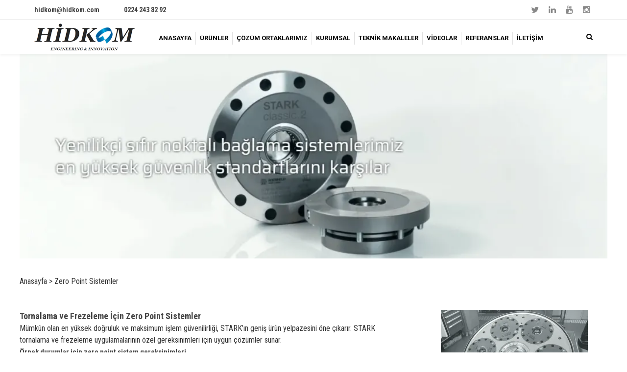

--- FILE ---
content_type: text/html; charset=UTF-8
request_url: https://www.hidkom.com/tornalama-ve-frezeleme-icin-zero-point-sistemler/
body_size: 24754
content:
<!DOCTYPE html>

<html dir="ltr" lang="tr" prefix="og: https://ogp.me/ns# fb: https://ogp.me/ns/fb# article: https://ogp.me/ns/article#" class="css3transitions">
 
<head><span id="850bdabb-777d-d459-42c5-72de7502fc9f"></span><script type="application/javascript">

	<!-- Google tag (gtag.js) -->
<script async src="https://www.googletagmanager.com/gtag/js?id=AW-11315728415">
</script>
<script>
  window.dataLayer = window.dataLayer || [];
  function gtag(){dataLayer.push(arguments);}
  gtag('js', new Date());

  gtag('config', 'AW-11315728415');
</script>
	
	<!-- Global site tag (gtag.js) - Google Analytics -->
<script async src="https://www.googletagmanager.com/gtag/js?id=UA-170938225-1"></script>
<script>
  window.dataLayer = window.dataLayer || [];
  function gtag(){dataLayer.push(arguments);}
  gtag('js', new Date());

  gtag('config', 'UA-170938225-1');
</script>
<!-- Google tag (gtag.js) -->
<script async src="https://www.googletagmanager.com/gtag/js?id=G-16T62Z59SR"></script>
<script>
  window.dataLayer = window.dataLayer || [];
  function gtag(){dataLayer.push(arguments);}
  gtag('js', new Date());

  gtag('config', 'G-16T62Z59SR');
</script>

    <meta charset="UTF-8" />

    <!-- Responsive Meta -->
     <meta name="viewport" content="width=device-width, initial-scale=1, maximum-scale=1"> 
    <!-- Pingback URL -->
    <link rel="pingback" href="https://www.hidkom.com/xmlrpc.php" />

    <!-- Le HTML5 shim, for IE6-8 support of HTML5 elements -->

     
<style type="text/css">
  
	 aside ul li{border-bottom:1px solid #EBEBEB;}
	 aside .tagcloud a:hover, .nav-growpop .icon-wrap, .woocommerce .widget_price_filter .ui-slider .ui-slider-range, .woocommerce-page .widget_price_filter .ui-slider .ui-slider-range, .woocommerce #content .quantity .minus:hover, .woocommerce #content .quantity .plus:hover, .woocommerce .quantity .minus:hover, .woocommerce .quantity .plus:hover, .woocommerce-page #content .quantity .minus:hover, .woocommerce-page #content .quantity .plus:hover, .woocommerce-page .quantity .minus:hover, .woocommerce-page .quantity .plus:hover{background:#2FA2EF;} 
	 .nav-growpop .icon-wrap{border:0px solid #2FA2EF;}
	 .accordion.style_1 .accordion-heading.in_head .accordion-toggle:before, .accordion.style_2 .accordion-heading.in_head .accordion-toggle:before, .accordion.style_3 .accordion-heading.in_head .accordion-toggle:before, .footer_social_icons.circle li:hover, .single_staff.style_3 .socials a:hover, .blog-article ul.shares li a:hover{background-color:#2FA2EF;} 
	 .wpb_row.with_section_link:hover{background-color:#2FA2EF !important;}
	 nav .menu li > ul.sub-menu li{border-bottom:1px solid #ededed;}
	 .codeless_slider .swiper-slide .buttons a.bordered:hover, .header_12 .full_nav_menu nav > ul > li:hover, .header_12 .full_nav_menu nav > ul > li.current-menu-item, .header_12 .full_nav_menu nav > ul > li.current-menu-parent, .header_12 .full_nav_menu nav > ul > li:hover{background:#2FA2EF;}
	 .services_steps .icon_wrapper, .accordion.style_1 .accordion-heading.in_head .accordion-toggle:before{border:1px solid #2FA2EF;}
	 .blog-article.timeline-style .timeline .date, aside #s, #respond textarea, #respond input[type="text"], .recent_news.events .blog-item, .sticky,.post-password-form input[type="password"]{border:1px solid #EBEBEB;}
	 .blog-article.grid-style .content .link_grid:hover{background:#2FA2EF}
	 .recent_news.events .link{border-left:1px solid #EBEBEB;}
      .portfolio-item.overlayed h6{color:#888888 !important;}
	 .header_12 .full_nav_menu nav ul > li{border-left:1px solid #EBEBEB;}
	 .header_12 .full_nav_menu nav ul > li:last-child{border-right:1px solid #EBEBEB;}
	 .header_12 .full_nav_menu{border-top:1px solid #EBEBEB; border-bottom:1px solid #EBEBEB;}

	 .tabbable.style_2 .nav-tabs li{
	 	background: #F8F8F8;
	  	border-top: 2px solid #EBEBEB;
	  	border-left: 1px solid #EBEBEB;
	  	border-bottom: 1px solid #EBEBEB;
	 }
	 .tabbable.style_2 .nav-tabs li:hover{
	 	border-top: 2px solid #222 !important;
	 }
	 .tabbable.style_2 .nav-tabs li:last-child{border-right: 1px solid #EBEBEB}

	 .tabbable.style_2 .nav-tabs li.active{border-bottom: 1px solid #fff; border-top:2px solid #2FA2EF;}
	 .tabbable.style_2 .tab-content, .blog-article.creative-style, aside .tagcloud a, .portfolio-item.basic .show_text{border:1px solid #EBEBEB;}
	 .header_12 .full_nav_menu nav ul > li:last-child{ padding-right:0 !important;}
	 .timeline-border{background:#EBEBEB;}
	 	  .skill .prog, .codeless_slider .swiper-slide .buttons.colors-light a.colored, .recent_news.events .blog-item:hover .link, .blog-article.creative-style .comments_number span, .block_title.column_title.inner-bottom_border:after, .owl-theme .owl-controls .owl-buttons div.owl-next:hover, .owl-theme .owl-controls .owl-buttons div.owl-prev:hover{background:#2FA2EF;}
	 

	 	 .codeless_slider .swiper-slide .buttons.colors-light a.colored:hover{
		  background:#fff;
	 }
	 
	 


	 .services_medium.style_1:hover .icon_wrapper, .services_medium.style_3:hover .icon_wrapper, .blog-article.timeline-style .timeline .date{background:#2FA2EF !important;}
	 .services_medium.style_3:hover .icon_wrapper{border:2px solid #2FA2EF !important;}
	 .blog-article .media .overlay{background:rgba(47, 162, 239, 0.3);}
	 .blog-article.grid-style .media .overlay{background:rgba(255,255,255, 0.9);} 
	 .list li.titledesc dl dt .circle, .header_12 .after_navigation_widgetized #s{border:1px solid #EBEBEB;}
	 .blockquote{border-left:2px solid #2FA2EF;}
	 .header_page h1{line-height:80px;}
	 .services_media.style_2 h5{ 
		background:#2FA2EF;
	 }
	 .services_small .content div, .comment .comment_text{line-height: 24px;}
	  	 .services_large:hover .icon_wrapper, .services_steps:hover .icon_wrapper, .testimonial_carousel_element .pages_el a.selected, .header_tools .cart_icon .nr {background: #2FA2EF ;}
	 .section-style.borders, .blog-article.standard-style .info, .blog-article.alternate-style .info{border-top:1px solid #EBEBEB; border-bottom:1px solid #EBEBEB}
	 .blog-article.timeline-style .info{border-top:1px solid #EBEBEB;}
	 .comment, .block_title.column_title.inner-bottom_border h1{border-bottom:1px solid  #EBEBEB;}
	 #comments{border-top:1px solid #EBEBEB;}
	 .not_found .search_field input[type="text"]{border:1px solid #EBEBEB;}
	 .background--dark nav .menu > li > a:hover, .background--dark header#header .header_tools .vert_mid > a:hover, .background--dark header#header .header_tools .vert_mid .cart .cart_icon:hover, .tabbable.style_1.tabs-left .nav-tabs li.active a, .contact_information dt i{color:#2FA2EF !important;}
	 .social_icons_sc i:hover, .tabbable.tabs-top.style_1 .nav.nav-tabs li.active a, .blog-article.grid-style .info li{color:#2FA2EF;}
	 .section-style{
	 	padding-top: 0;
	 	padding-bottom: 0;
	 }
	 
	 	 .codeless_custom_menu_mega_menu, .hasSubMenu .sub-menu{border-top:3px solid #2FA2EF;}
	 
	  
	 .header_transparency.fullwidth_slider_page .top_wrapper, .header_transparency.page_header_yes .top_wrapper{
	 	padding-top:70px;
	 }
	 
	 	 .background--dark .top_nav_transparency{
		  border-bottom:1px solid rgba(255,255,255,0.16) !important;
	 }
	 	 .header_2 nav .menu>li:hover{border-top:2px solid #2FA2EF;}
	 .header_2 nav .codeless_custom_menu_mega_menu{border-top:2px solid #2FA2EF;}
	 .header_2 nav .menu > li > ul.sub-menu{border-top:2px solid #2FA2EF;}

	 .header_3 nav .menu>li.current-menu-item, .header_3 nav .menu>li.current-menu-parent, .header_3 nav .menu>li:hover{border-top:3px solid #2FA2EF;}
	 .header_3 nav .codeless_custom_menu_mega_menu{border-top:2px solid #2FA2EF;}
	 .header_3 nav .menu > li > ul.sub-menu{border-top:2px solid #2FA2EF;} 
	 .header_4 nav .menu li > ul, .header_4 nav .menu>li:hover, .header_4 nav .menu>li.current-menu-item, .header_4 nav .menu>li.current-menu-parent, .header_4 .codeless_custom_menu_mega_menu, .header_4 .codeless_custom_menu_mega_menu{background:rgba(255,255,255,1) !important;}
	    
	 .header_4 .codeless_custom_menu_mega_menu ul.sub-menu{
	 	background:transparent !important; 
	 }
	 .header_4 nav .menu>li:hover a, .header_4 nav .menu>li.current-menu-item a, .header_4 nav .menu>li.current-menu-parent a{color:#444444;}
	 .header_4 nav .menu li > ul.sub-menu li{border-bottom:1px solid rgba(237,237,237,0);}

	 	 .header_8 nav .menu>li.current-menu-item, .header_8 nav .menu>li.current-menu-parent, .header_8 nav .menu>li:hover{border-bottom:3px solid #2FA2EF;}
	 .header_9 nav .menu>li.current-menu-item > a, .header_9 nav .menu>li.current-menu-parent > a , .header_9 nav .menu>li > a:hover{border-bottom:1px solid #2FA2EF;}
	 
	 .header_10 .full_nav_menu .container{border-top:1px solid #EBEBEB;border-bottom:1px solid #EBEBEB;}
	 	 .header_10 .full_nav_menu .container{border-top:1px solid #EBEBEB;border-bottom:1px solid #EBEBEB;}
	 	 .header_11.sticky_header nav.left .menu > li:last-child{padding-right:0; margin-right:5px; }
	 
	 	 .woocommerce ul.products li.product:hover .overlay, .woocommerce-page ul.products li.product:hover .overlay{background:rgba(255,255,255, 0.91 );}
	 .woocommerce #content div.product p.price, .woocommerce #content div.product span.price, .woocommerce div.product p.price, .woocommerce div.product span.price, .woocommerce-page #content div.product p.price, .woocommerce-page #content div.product span.price, .woocommerce-page div.product p.price, .woocommerce-page div.product span.price, .woocommerce .star-rating span, .woocommerce-page .star-rating span, .recent_news.events .link i{color: #2FA2EF;}
	 .header_tools .cart .checkout{
	 	border-top:1px solid #ededed;
	 }
	 .textbar h2{font-family:Roboto Condensed;}
	 .header_tools .cart_icon i:before{line-height:16px;}
	  .header_tools .cart .content .cart_item{
	  	border-bottom:1px solid #ededed;
	  }
	   .header_tools .cart .content .cart_item .description .price, .header_tools .cart .content .cart_item .description .price .amount, .header_tools .cart .cart_item .remove:after{
	  	color:#000000;
	  }
	  .header_tools .cart .content .cart_item .description .title, .header_tools .cart .checkout .subtotal{
	  	color:#444444;
	  }
	   nav .codelesscustom_menu_columns2, nav .codelesscustom_menu_columns3, nav .codelesscustom_menu_columns4, nav .codelesscustom_menu_columns5{border-right:1px solid #ededed;}
	  .header_tools .cart .content .cart_item .description .title:hover, .header_tools .cart .cart_item .remove:hover:after{color:#2FA2EF;}
	 .tabbable.style_1 .nav-tabs li a{font-weight: 700}
	 .portfolio-item.grayscale .project:after{
  		border-color: transparent transparent #FFFFFF transparent;
	 }

	 #logo img{margin-top:-27.5px; }
	 .portfolio_single ul.info li .title{
	 	text-transform: uppercase;
	 	font-weight: 600	 }

	 .tabbable.tabs-top.style_1 .nav.nav-tabs li a{
	 	text-transform: uppercase;
	 }
	 .woocommerce #review_form #respond textarea, .woocommerce-page #review_form #respond textarea,.side-nav,.wpcf7-form-control-wrap input, .wpcf7-form-control-wrap textarea, .select2-drop-active, .woocommerce .woocommerce-ordering, .woocommerce-page .woocommerce-ordering, .woocommerce .woocommerce-error, .woocommerce .woocommerce-info, .woocommerce .woocommerce-message, .woocommerce-page .woocommerce-error, .woocommerce-page .woocommerce-info, .woocommerce-page .woocommerce-message, #mc_signup_form .mc_input{
		border:1px solid #EBEBEB !important;
	 }

	 .side-nav li{
	 	border-bottom:1px solid #EBEBEB;
	 }

	 footer .widget_search input[type="text"]{
	 	background:#242424;
	 	color:#818181;
	 }

	 footer .widget_recent_entries ul li{
	 	border-bottom:1px solid #353535;
	 }

	 .codeless_news_slider .swiper-slide h1, .codeless_news_slider .featured_posts .featured h4{
	 	background:rgba(47, 162, 239, 0.8);
	 }

	 .extra_navigation h5.widget-title{
	 	text-transform:uppercase;
	 	font-weight:600;
	 	font-size:13px;
	 	letter-spacing: :;
	 	line-height:20px;
	 }
	 	
		.header_wrapper.background--dark{
			border-bottom:1px solid rgba(255,255,255,0.16) !important;
		}

		.header_tools_divider .background--dark #navigation{
			border-right:1px solid rgba(255,255,255,0.16) !important;
		}

		.header_tools_divider .background--light #navigation{
			border-right: solid ;
		}

	 


	 	 aside .widget-title{padding-left:15px; border-left:3px solid #2FA2EF;}
	 
	 
	 .blog-article.grid-style .content h1, .latest_blog .blog-item .content h4, .recent_news .blog-item h4, .recent_news.events .blog-item dt .date{text-transform: }

	 .latest_blog .blog-item .content h4{font-weight:400;}
	 
	 .price_table  h1, .price_table .list ul li:before{color:#2FA2EF;}

	 .price_table.highlighted .price, .side-nav li.current_page_item, .p_pagination .pagination .current, .p_pagination .pagination a:hover{background:#2FA2EF;}
	
	 .btn-bt.business{
	 				color: #ffffff ;
															background: rgba(47,162,239, 1) ;
							
				
									border-color: 1 ;
					
					font-size: 11px ;
		
					font-weight: 700 ;
		
					text-transform: uppercase ;
		
			 }
	 
	 .btn-bt.business:hover{
	 		 		color: #FFFFFF ;
		
	 	
	 				 						background: rgba(45,139,203, 1) ;
			
		

		
													border-color: rgba(45,139,203, 1) ;
				
			 }
	

	
	 .light .btn-bt.business, .fullscreen-blog-article .content.background--dark .btn-bt{
		
			 		color: #FFFFFF ;
		
																	background: rgba(0,0,0, 0.01) ;
					
													border-color: rgba(255,255,255, 1) ;
					
	 }


	 .light .btn-bt.business:hover, .fullscreen-blog-article .content.background--dark .btn-bt:hover{
		
			 		color: #2FA2EF ;
		
		
											background: rgba(255,255,255, 1) ;
					

													border-color: rgba(255,255,255, 1.00) ;
					
	 }

	 

	 
	@media (max-width: 979px) {
		 .header_5 .background--dark nav .menu > li > a{
		 	color: #000000 !important;
		 }
	}

	

	/* Layout Inner Container */

		@media (min-width: 981px) and (max-width: 1100px) {
		.container{	width:100% !important ; }
	}
	@media (min-width: 768px){
		.container{			
			max-width: 1200px !important;
		}
		.row .span12{
			width:100%; 
			margin-left:0 !important;
			padding-left:20px;
			box-sizing: border-box;
			-webkit-box-sizing: border-box;
			-moz-box-sizing: border-box;
		}
	}

	
	
	@media (min-width: 1101px) {
		.container{
							width:100%;
				max-width: 1200px !important;
					}

		.row .span12{
			
							width:100%;
				margin-left:0 !important;
				padding-left:20px;
				box-sizing: border-box;
				-webkit-box-sizing: border-box;
				-moz-box-sizing: border-box;
					}
		.testimonial_carousel .item{width:1200px;}
	}

	/* End Layout Inner Container */


	/* Layout Boxed */
	.boxed_layout{
		margin-top:30px !important;
		margin-bottom:30px !important;
				  -webkit-box-shadow:0 5px 19px 2px rgba(0,0,0,0.1);
		  -moz-box-shadow:0 5px 19px 2px rgba(0,0,0,0.1);
		  box-shadow:0 5px 19px 2px rgba(0,0,0,0.1);
			}
		
	
	.boxed_layout{			
		width:87% !important ;
		max-width: 1100px !important;
	}
	

		
	
	/* End Layout Boxed */

	@media (max-width: 480px){
				.header_tools{display:none !important;}
			}

	
</style> 

<style type="text/css">
/*#header{
margin: 0 auto;
}*/
.services_medium {
    float:left;
}
.header_page{
    display:none;
}</style>
    <script type="text/javascript">
        /*jQuery(document).ready(function(){\n\n});*/\n    </script>
    
        
    <script type="text/javascript">
        /*jQuery(document).ready(function(){\n\n});*/    </script>
    
    

<meta name="wpsso-begin" content="wpsso structured data begin"/>
<!-- generator:1 --><meta name="generator" content="WPSSO Core 21.11.2/S"/>
<!-- generator:2 --><meta name="generator" content="WPSSO BC 5.5.0/S"/>
<link rel="shortlink" href="https://www.hidkom.com/?p=4638"/>
<meta property="fb:app_id" content="966242223397117"/>
<meta property="og:type" content="article"/>
<meta property="og:url" content="https://www.hidkom.com/tornalama-ve-frezeleme-icin-zero-point-sistemler/"/>
<meta property="og:locale" content="tr_TR"/>
<meta property="og:site_name" content="Hidkom M&uuml;hendislik - İmalat M&uuml;hendisliği Sistemleri"/>
<meta property="og:title" content="Tornalama ve Frezeleme İ&ccedil;in Zero Point Sistemler | Hidkom M&uuml;hendislik"/>
<meta property="og:description" content="Tornalama ve frezeleme uygulamalarında hassas sıfırlama i&ccedil;in kullanabileceğiniz zero point sistemlerin teknik &ouml;zellikleri ve fiyat bilgisi i&ccedil;in tıklayınız."/>
<meta property="og:updated_time" content="2021-07-28T13:53:17+00:00"/>
<!-- og:image:1 --><meta property="og:image" content="https://i0.wp.com/www.hidkom.com/wp-content/uploads/2020/07/otomatik-palet-degisimi-icin-doner-makina-masasi.jpg?resize=1200%2C628&ssl=1"/>
<!-- og:image:1 --><meta property="og:image:width" content="1200"/>
<!-- og:image:1 --><meta property="og:image:height" content="628"/>
<meta property="article:published_time" content="2020-07-24T08:38:06+00:00"/>
<meta property="article:modified_time" content="2021-07-28T13:53:17+00:00"/>
<meta name="twitter:domain" content="www.hidkom.com"/>
<meta name="twitter:title" content="Tornalama ve Frezeleme İ&ccedil;in Zero Point Sistemler | Hidkom M&uuml;hendislik"/>
<meta name="twitter:description" content="Tornalama ve frezeleme uygulamalarında hassas sıfırlama i&ccedil;in kullanabileceğiniz zero point sistemlerin teknik &ouml;zellikleri ve fiyat bilgisi i&ccedil;in tıklayınız."/>
<meta name="twitter:card" content="summary_large_image"/>
<meta name="twitter:image" content="https://i0.wp.com/www.hidkom.com/wp-content/uploads/2020/07/otomatik-palet-degisimi-icin-doner-makina-masasi.jpg?resize=1200%2C628&ssl=1&p=4638"/>
<meta name="twitter:label1" content="Written by"/>
<meta name="twitter:data1" content="Hidkom M&uuml;hendislik"/>
<meta name="twitter:label2" content="Est. reading time"/>
<meta name="twitter:data2" content="1 minute"/>
<meta name="author" content="Hidkom M&uuml;hendislik"/>
<meta name="thumbnail" content="https://i0.wp.com/www.hidkom.com/wp-content/uploads/2020/07/otomatik-palet-degisimi-icin-doner-makina-masasi.jpg?resize=1200%2C628&amp;ssl=1"/>
<script type="application/ld+json" id="wpsso-schema-graph">{
    "@context": "https://schema.org",
    "@graph": [
        {
            "@id": "/tornalama-ve-frezeleme-icin-zero-point-sistemler/#sso/article/4638",
            "@context": "https://schema.org",
            "@type": "Article",
            "mainEntityOfPage": "https://www.hidkom.com/tornalama-ve-frezeleme-icin-zero-point-sistemler/",
            "url": "https://www.hidkom.com/tornalama-ve-frezeleme-icin-zero-point-sistemler/",
            "sameAs": [
                "https://www.hidkom.com/?p=4638"
            ],
            "name": "Tornalama ve Frezeleme \u0130&ccedil;in Zero Point Sistemler | Hidkom M&uuml;hendislik",
            "description": "Tornalama ve frezeleme uygulamalar\u0131nda hassas s\u0131f\u0131rlama i&ccedil;in kullanabilece\u011finiz zero point sistemlerin teknik &ouml;zellikleri ve fiyat bilgisi i&ccedil;in t\u0131klay\u0131n\u0131z.",
            "publisher": [
                {
                    "@id": "/#sso/organization/site/org-banner-url"
                }
            ],
            "headline": "Tornalama ve Frezeleme \u0130&ccedil;in Zero Point Sistemler | Hidkom M&uuml;hendislik",
            "inLanguage": "tr_TR",
            "datePublished": "2020-07-24T08:38:06+00:00",
            "dateModified": "2021-07-28T13:53:17+00:00",
            "author": {
                "@id": "/a4503526b8f8027869982abc2e854891#sso/person"
            },
            "thumbnailUrl": "https://i0.wp.com/www.hidkom.com/wp-content/uploads/2020/07/otomatik-palet-degisimi-icin-doner-makina-masasi.jpg?resize=1200%2C628&ssl=1",
            "image": [
                {
                    "@id": "https://i0.wp.com/www.hidkom.com/wp-content/uploads/2020/07/otomatik-palet-degisimi-icin-doner-makina-masasi.jpg?resize=1200%2C900&ssl=1#sso/image-object"
                },
                {
                    "@id": "https://i0.wp.com/www.hidkom.com/wp-content/uploads/2020/07/otomatik-palet-degisimi-icin-doner-makina-masasi.jpg?resize=1200%2C675&ssl=1#sso/image-object"
                }
            ],
            "commentCount": 0,
            "timeRequired": "PT1M"
        },
        {
            "@id": "/#sso/organization/site/org-banner-url",
            "@context": "https://schema.org",
            "@type": "Organization",
            "url": "https://www.hidkom.com/",
            "name": "Hidkom M\u00fchendislik - \u0130malat M\u00fchendisli\u011fi Sistemleri",
            "description": "Hidkom M\u00fchendislik; imalat sekt\u00f6r\u00fcnde mengene, cnc torna aynalar\u0131, hassas s\u0131kma sistemleri, m\u00fchendislik hizmetleri gibi bir \u00e7ok alanda hizmet vermektedir."
        },
        {
            "@id": "/a4503526b8f8027869982abc2e854891#sso/person",
            "@context": "https://schema.org",
            "@type": "Person",
            "name": "Hidkom M\u00fchendislik",
            "givenName": "Hidkom",
            "familyName": "M\u00fchendislik",
            "description": "Author archive page for Hidkom M&uuml;hendislik."
        },
        {
            "@id": "https://i0.wp.com/www.hidkom.com/wp-content/uploads/2020/07/otomatik-palet-degisimi-icin-doner-makina-masasi.jpg?resize=1200%2C900&ssl=1#sso/image-object",
            "@context": "https://schema.org",
            "@type": "ImageObject",
            "url": "https://i0.wp.com/www.hidkom.com/wp-content/uploads/2020/07/otomatik-palet-degisimi-icin-doner-makina-masasi.jpg?resize=1200%2C900&ssl=1",
            "identifier": "4641-wpsso-schema-4x3",
            "name": "otomatik-palet-degisimi-icin-doner-makina-masasi | Hidkom...",
            "alternateName": "otomatik-palet-degisimi-icin-doner-makina-masasi | Hidkom M&uuml;hendislik, \u0130malat M&uuml;hendisli\u011fi Sistemleri",
            "description": "No description.",
            "encodingFormat": "image/jpeg",
            "uploadDate": "2020-07-24T08:37:35+00:00",
            "width": [
                {
                    "@id": "#sso/qv-width-px-1200"
                }
            ],
            "height": [
                {
                    "@id": "#sso/qv-height-px-900"
                }
            ]
        },
        {
            "@id": "#sso/qv-width-px-1200",
            "@context": "https://schema.org",
            "@type": "QuantitativeValue",
            "name": "Width",
            "unitText": "px",
            "unitCode": "E37",
            "value": "1200"
        },
        {
            "@id": "#sso/qv-height-px-900",
            "@context": "https://schema.org",
            "@type": "QuantitativeValue",
            "name": "Height",
            "unitText": "px",
            "unitCode": "E37",
            "value": "900"
        },
        {
            "@id": "https://i0.wp.com/www.hidkom.com/wp-content/uploads/2020/07/otomatik-palet-degisimi-icin-doner-makina-masasi.jpg?resize=1200%2C675&ssl=1#sso/image-object",
            "@context": "https://schema.org",
            "@type": "ImageObject",
            "url": "https://i0.wp.com/www.hidkom.com/wp-content/uploads/2020/07/otomatik-palet-degisimi-icin-doner-makina-masasi.jpg?resize=1200%2C675&ssl=1",
            "identifier": "4641-wpsso-schema-16x9",
            "name": "otomatik-palet-degisimi-icin-doner-makina-masasi | Hidkom...",
            "alternateName": "otomatik-palet-degisimi-icin-doner-makina-masasi | Hidkom M&uuml;hendislik, \u0130malat M&uuml;hendisli\u011fi Sistemleri",
            "description": "No description.",
            "encodingFormat": "image/jpeg",
            "uploadDate": "2020-07-24T08:37:35+00:00",
            "width": [
                {
                    "@id": "#sso/qv-width-px-1200"
                }
            ],
            "height": [
                {
                    "@id": "#sso/qv-height-px-675"
                }
            ]
        },
        {
            "@id": "#sso/qv-height-px-675",
            "@context": "https://schema.org",
            "@type": "QuantitativeValue",
            "name": "Height",
            "unitText": "px",
            "unitCode": "E37",
            "value": "675"
        },
        {
            "@id": "/tornalama-ve-frezeleme-icin-zero-point-sistemler/#sso/breadcrumb-list/4638",
            "@context": "https://schema.org",
            "@type": "BreadcrumbList",
            "url": "https://www.hidkom.com/tornalama-ve-frezeleme-icin-zero-point-sistemler/",
            "itemListElement": [
                {
                    "@context": "https://schema.org",
                    "@type": "ListItem",
                    "position": 1,
                    "name": "Home",
                    "item": "https://www.hidkom.com/"
                },
                {
                    "@context": "https://schema.org",
                    "@type": "ListItem",
                    "position": 2,
                    "name": "Tornalama ve Frezeleme \u0130&ccedil;in Zero Point Sistemler | Hidkom M&uuml;hendislik",
                    "item": "https://www.hidkom.com/tornalama-ve-frezeleme-icin-zero-point-sistemler/"
                }
            ]
        }
    ]
}</script>
<meta name="wpsso-end" content="wpsso structured data end"/>
<meta name="wpsso-cached" content="2025-12-27T10:13:32+00:00 for www.hidkom.com"/>
<meta name="wpsso-added" content="2026-01-19T12:15:26+00:00 in 0.004735 secs (139.39 MB peak)"/>

<title>Tornalama ve Frezeleme İçin Zero Point Sistemler | Hidkom Mühendislik</title>

 <script type='text/javascript'>
 /* <![CDATA[ */  
var codeless_global = { 
 	ajaxurl: 'https://www.hidkom.com/wp-admin/admin-ajax.php',
 	button_style: 'business'
 	}; 
 /* ]]> */ 
 </script>
 
 
		<!-- All in One SEO 4.9.3 - aioseo.com -->
	<meta name="description" content="Tornalama ve frezeleme uygulamalarında hassas sıfırlama için kullanabileceğiniz zero point sistemlerin teknik özellikleri ve fiyat bilgisi için tıklayınız." />
	<meta name="robots" content="max-image-preview:large" />
	<link rel="canonical" href="https://www.hidkom.com/tornalama-ve-frezeleme-icin-zero-point-sistemler/" />
	<meta name="generator" content="All in One SEO (AIOSEO) 4.9.3" />
		<!-- All in One SEO -->

<link rel='dns-prefetch' href='//stats.wp.com' />
<link rel='dns-prefetch' href='//fonts.googleapis.com' />
<link rel='preconnect' href='//i0.wp.com' />
<link rel='preconnect' href='//c0.wp.com' />
<link rel='preconnect' href='https://fonts.gstatic.com' crossorigin />
<link rel="alternate" type="application/rss+xml" title="Hidkom Mühendislik, İmalat Mühendisliği Sistemleri &raquo; akışı" href="https://www.hidkom.com/feed/" />
<link rel="alternate" type="application/rss+xml" title="Hidkom Mühendislik, İmalat Mühendisliği Sistemleri &raquo; yorum akışı" href="https://www.hidkom.com/comments/feed/" />
<link rel="alternate" type="application/rss+xml" title="Hidkom Mühendislik, İmalat Mühendisliği Sistemleri &raquo; Tornalama ve Frezeleme İçin Zero Point Sistemler yorum akışı" href="https://www.hidkom.com/tornalama-ve-frezeleme-icin-zero-point-sistemler/feed/" />
<link rel="alternate" title="oEmbed (JSON)" type="application/json+oembed" href="https://www.hidkom.com/wp-json/oembed/1.0/embed?url=https%3A%2F%2Fwww.hidkom.com%2Ftornalama-ve-frezeleme-icin-zero-point-sistemler%2F" />
<link rel="alternate" title="oEmbed (XML)" type="text/xml+oembed" href="https://www.hidkom.com/wp-json/oembed/1.0/embed?url=https%3A%2F%2Fwww.hidkom.com%2Ftornalama-ve-frezeleme-icin-zero-point-sistemler%2F&#038;format=xml" />
<style id='wp-img-auto-sizes-contain-inline-css' type='text/css'>
img:is([sizes=auto i],[sizes^="auto," i]){contain-intrinsic-size:3000px 1500px}
/*# sourceURL=wp-img-auto-sizes-contain-inline-css */
</style>
<style id='wp-block-library-inline-css' type='text/css'>
:root{--wp-block-synced-color:#7a00df;--wp-block-synced-color--rgb:122,0,223;--wp-bound-block-color:var(--wp-block-synced-color);--wp-editor-canvas-background:#ddd;--wp-admin-theme-color:#007cba;--wp-admin-theme-color--rgb:0,124,186;--wp-admin-theme-color-darker-10:#006ba1;--wp-admin-theme-color-darker-10--rgb:0,107,160.5;--wp-admin-theme-color-darker-20:#005a87;--wp-admin-theme-color-darker-20--rgb:0,90,135;--wp-admin-border-width-focus:2px}@media (min-resolution:192dpi){:root{--wp-admin-border-width-focus:1.5px}}.wp-element-button{cursor:pointer}:root .has-very-light-gray-background-color{background-color:#eee}:root .has-very-dark-gray-background-color{background-color:#313131}:root .has-very-light-gray-color{color:#eee}:root .has-very-dark-gray-color{color:#313131}:root .has-vivid-green-cyan-to-vivid-cyan-blue-gradient-background{background:linear-gradient(135deg,#00d084,#0693e3)}:root .has-purple-crush-gradient-background{background:linear-gradient(135deg,#34e2e4,#4721fb 50%,#ab1dfe)}:root .has-hazy-dawn-gradient-background{background:linear-gradient(135deg,#faaca8,#dad0ec)}:root .has-subdued-olive-gradient-background{background:linear-gradient(135deg,#fafae1,#67a671)}:root .has-atomic-cream-gradient-background{background:linear-gradient(135deg,#fdd79a,#004a59)}:root .has-nightshade-gradient-background{background:linear-gradient(135deg,#330968,#31cdcf)}:root .has-midnight-gradient-background{background:linear-gradient(135deg,#020381,#2874fc)}:root{--wp--preset--font-size--normal:16px;--wp--preset--font-size--huge:42px}.has-regular-font-size{font-size:1em}.has-larger-font-size{font-size:2.625em}.has-normal-font-size{font-size:var(--wp--preset--font-size--normal)}.has-huge-font-size{font-size:var(--wp--preset--font-size--huge)}.has-text-align-center{text-align:center}.has-text-align-left{text-align:left}.has-text-align-right{text-align:right}.has-fit-text{white-space:nowrap!important}#end-resizable-editor-section{display:none}.aligncenter{clear:both}.items-justified-left{justify-content:flex-start}.items-justified-center{justify-content:center}.items-justified-right{justify-content:flex-end}.items-justified-space-between{justify-content:space-between}.screen-reader-text{border:0;clip-path:inset(50%);height:1px;margin:-1px;overflow:hidden;padding:0;position:absolute;width:1px;word-wrap:normal!important}.screen-reader-text:focus{background-color:#ddd;clip-path:none;color:#444;display:block;font-size:1em;height:auto;left:5px;line-height:normal;padding:15px 23px 14px;text-decoration:none;top:5px;width:auto;z-index:100000}html :where(.has-border-color){border-style:solid}html :where([style*=border-top-color]){border-top-style:solid}html :where([style*=border-right-color]){border-right-style:solid}html :where([style*=border-bottom-color]){border-bottom-style:solid}html :where([style*=border-left-color]){border-left-style:solid}html :where([style*=border-width]){border-style:solid}html :where([style*=border-top-width]){border-top-style:solid}html :where([style*=border-right-width]){border-right-style:solid}html :where([style*=border-bottom-width]){border-bottom-style:solid}html :where([style*=border-left-width]){border-left-style:solid}html :where(img[class*=wp-image-]){height:auto;max-width:100%}:where(figure){margin:0 0 1em}html :where(.is-position-sticky){--wp-admin--admin-bar--position-offset:var(--wp-admin--admin-bar--height,0px)}@media screen and (max-width:600px){html :where(.is-position-sticky){--wp-admin--admin-bar--position-offset:0px}}

/*# sourceURL=wp-block-library-inline-css */
</style><style id='global-styles-inline-css' type='text/css'>
:root{--wp--preset--aspect-ratio--square: 1;--wp--preset--aspect-ratio--4-3: 4/3;--wp--preset--aspect-ratio--3-4: 3/4;--wp--preset--aspect-ratio--3-2: 3/2;--wp--preset--aspect-ratio--2-3: 2/3;--wp--preset--aspect-ratio--16-9: 16/9;--wp--preset--aspect-ratio--9-16: 9/16;--wp--preset--color--black: #000000;--wp--preset--color--cyan-bluish-gray: #abb8c3;--wp--preset--color--white: #ffffff;--wp--preset--color--pale-pink: #f78da7;--wp--preset--color--vivid-red: #cf2e2e;--wp--preset--color--luminous-vivid-orange: #ff6900;--wp--preset--color--luminous-vivid-amber: #fcb900;--wp--preset--color--light-green-cyan: #7bdcb5;--wp--preset--color--vivid-green-cyan: #00d084;--wp--preset--color--pale-cyan-blue: #8ed1fc;--wp--preset--color--vivid-cyan-blue: #0693e3;--wp--preset--color--vivid-purple: #9b51e0;--wp--preset--gradient--vivid-cyan-blue-to-vivid-purple: linear-gradient(135deg,rgb(6,147,227) 0%,rgb(155,81,224) 100%);--wp--preset--gradient--light-green-cyan-to-vivid-green-cyan: linear-gradient(135deg,rgb(122,220,180) 0%,rgb(0,208,130) 100%);--wp--preset--gradient--luminous-vivid-amber-to-luminous-vivid-orange: linear-gradient(135deg,rgb(252,185,0) 0%,rgb(255,105,0) 100%);--wp--preset--gradient--luminous-vivid-orange-to-vivid-red: linear-gradient(135deg,rgb(255,105,0) 0%,rgb(207,46,46) 100%);--wp--preset--gradient--very-light-gray-to-cyan-bluish-gray: linear-gradient(135deg,rgb(238,238,238) 0%,rgb(169,184,195) 100%);--wp--preset--gradient--cool-to-warm-spectrum: linear-gradient(135deg,rgb(74,234,220) 0%,rgb(151,120,209) 20%,rgb(207,42,186) 40%,rgb(238,44,130) 60%,rgb(251,105,98) 80%,rgb(254,248,76) 100%);--wp--preset--gradient--blush-light-purple: linear-gradient(135deg,rgb(255,206,236) 0%,rgb(152,150,240) 100%);--wp--preset--gradient--blush-bordeaux: linear-gradient(135deg,rgb(254,205,165) 0%,rgb(254,45,45) 50%,rgb(107,0,62) 100%);--wp--preset--gradient--luminous-dusk: linear-gradient(135deg,rgb(255,203,112) 0%,rgb(199,81,192) 50%,rgb(65,88,208) 100%);--wp--preset--gradient--pale-ocean: linear-gradient(135deg,rgb(255,245,203) 0%,rgb(182,227,212) 50%,rgb(51,167,181) 100%);--wp--preset--gradient--electric-grass: linear-gradient(135deg,rgb(202,248,128) 0%,rgb(113,206,126) 100%);--wp--preset--gradient--midnight: linear-gradient(135deg,rgb(2,3,129) 0%,rgb(40,116,252) 100%);--wp--preset--font-size--small: 13px;--wp--preset--font-size--medium: 20px;--wp--preset--font-size--large: 36px;--wp--preset--font-size--x-large: 42px;--wp--preset--spacing--20: 0.44rem;--wp--preset--spacing--30: 0.67rem;--wp--preset--spacing--40: 1rem;--wp--preset--spacing--50: 1.5rem;--wp--preset--spacing--60: 2.25rem;--wp--preset--spacing--70: 3.38rem;--wp--preset--spacing--80: 5.06rem;--wp--preset--shadow--natural: 6px 6px 9px rgba(0, 0, 0, 0.2);--wp--preset--shadow--deep: 12px 12px 50px rgba(0, 0, 0, 0.4);--wp--preset--shadow--sharp: 6px 6px 0px rgba(0, 0, 0, 0.2);--wp--preset--shadow--outlined: 6px 6px 0px -3px rgb(255, 255, 255), 6px 6px rgb(0, 0, 0);--wp--preset--shadow--crisp: 6px 6px 0px rgb(0, 0, 0);}:where(.is-layout-flex){gap: 0.5em;}:where(.is-layout-grid){gap: 0.5em;}body .is-layout-flex{display: flex;}.is-layout-flex{flex-wrap: wrap;align-items: center;}.is-layout-flex > :is(*, div){margin: 0;}body .is-layout-grid{display: grid;}.is-layout-grid > :is(*, div){margin: 0;}:where(.wp-block-columns.is-layout-flex){gap: 2em;}:where(.wp-block-columns.is-layout-grid){gap: 2em;}:where(.wp-block-post-template.is-layout-flex){gap: 1.25em;}:where(.wp-block-post-template.is-layout-grid){gap: 1.25em;}.has-black-color{color: var(--wp--preset--color--black) !important;}.has-cyan-bluish-gray-color{color: var(--wp--preset--color--cyan-bluish-gray) !important;}.has-white-color{color: var(--wp--preset--color--white) !important;}.has-pale-pink-color{color: var(--wp--preset--color--pale-pink) !important;}.has-vivid-red-color{color: var(--wp--preset--color--vivid-red) !important;}.has-luminous-vivid-orange-color{color: var(--wp--preset--color--luminous-vivid-orange) !important;}.has-luminous-vivid-amber-color{color: var(--wp--preset--color--luminous-vivid-amber) !important;}.has-light-green-cyan-color{color: var(--wp--preset--color--light-green-cyan) !important;}.has-vivid-green-cyan-color{color: var(--wp--preset--color--vivid-green-cyan) !important;}.has-pale-cyan-blue-color{color: var(--wp--preset--color--pale-cyan-blue) !important;}.has-vivid-cyan-blue-color{color: var(--wp--preset--color--vivid-cyan-blue) !important;}.has-vivid-purple-color{color: var(--wp--preset--color--vivid-purple) !important;}.has-black-background-color{background-color: var(--wp--preset--color--black) !important;}.has-cyan-bluish-gray-background-color{background-color: var(--wp--preset--color--cyan-bluish-gray) !important;}.has-white-background-color{background-color: var(--wp--preset--color--white) !important;}.has-pale-pink-background-color{background-color: var(--wp--preset--color--pale-pink) !important;}.has-vivid-red-background-color{background-color: var(--wp--preset--color--vivid-red) !important;}.has-luminous-vivid-orange-background-color{background-color: var(--wp--preset--color--luminous-vivid-orange) !important;}.has-luminous-vivid-amber-background-color{background-color: var(--wp--preset--color--luminous-vivid-amber) !important;}.has-light-green-cyan-background-color{background-color: var(--wp--preset--color--light-green-cyan) !important;}.has-vivid-green-cyan-background-color{background-color: var(--wp--preset--color--vivid-green-cyan) !important;}.has-pale-cyan-blue-background-color{background-color: var(--wp--preset--color--pale-cyan-blue) !important;}.has-vivid-cyan-blue-background-color{background-color: var(--wp--preset--color--vivid-cyan-blue) !important;}.has-vivid-purple-background-color{background-color: var(--wp--preset--color--vivid-purple) !important;}.has-black-border-color{border-color: var(--wp--preset--color--black) !important;}.has-cyan-bluish-gray-border-color{border-color: var(--wp--preset--color--cyan-bluish-gray) !important;}.has-white-border-color{border-color: var(--wp--preset--color--white) !important;}.has-pale-pink-border-color{border-color: var(--wp--preset--color--pale-pink) !important;}.has-vivid-red-border-color{border-color: var(--wp--preset--color--vivid-red) !important;}.has-luminous-vivid-orange-border-color{border-color: var(--wp--preset--color--luminous-vivid-orange) !important;}.has-luminous-vivid-amber-border-color{border-color: var(--wp--preset--color--luminous-vivid-amber) !important;}.has-light-green-cyan-border-color{border-color: var(--wp--preset--color--light-green-cyan) !important;}.has-vivid-green-cyan-border-color{border-color: var(--wp--preset--color--vivid-green-cyan) !important;}.has-pale-cyan-blue-border-color{border-color: var(--wp--preset--color--pale-cyan-blue) !important;}.has-vivid-cyan-blue-border-color{border-color: var(--wp--preset--color--vivid-cyan-blue) !important;}.has-vivid-purple-border-color{border-color: var(--wp--preset--color--vivid-purple) !important;}.has-vivid-cyan-blue-to-vivid-purple-gradient-background{background: var(--wp--preset--gradient--vivid-cyan-blue-to-vivid-purple) !important;}.has-light-green-cyan-to-vivid-green-cyan-gradient-background{background: var(--wp--preset--gradient--light-green-cyan-to-vivid-green-cyan) !important;}.has-luminous-vivid-amber-to-luminous-vivid-orange-gradient-background{background: var(--wp--preset--gradient--luminous-vivid-amber-to-luminous-vivid-orange) !important;}.has-luminous-vivid-orange-to-vivid-red-gradient-background{background: var(--wp--preset--gradient--luminous-vivid-orange-to-vivid-red) !important;}.has-very-light-gray-to-cyan-bluish-gray-gradient-background{background: var(--wp--preset--gradient--very-light-gray-to-cyan-bluish-gray) !important;}.has-cool-to-warm-spectrum-gradient-background{background: var(--wp--preset--gradient--cool-to-warm-spectrum) !important;}.has-blush-light-purple-gradient-background{background: var(--wp--preset--gradient--blush-light-purple) !important;}.has-blush-bordeaux-gradient-background{background: var(--wp--preset--gradient--blush-bordeaux) !important;}.has-luminous-dusk-gradient-background{background: var(--wp--preset--gradient--luminous-dusk) !important;}.has-pale-ocean-gradient-background{background: var(--wp--preset--gradient--pale-ocean) !important;}.has-electric-grass-gradient-background{background: var(--wp--preset--gradient--electric-grass) !important;}.has-midnight-gradient-background{background: var(--wp--preset--gradient--midnight) !important;}.has-small-font-size{font-size: var(--wp--preset--font-size--small) !important;}.has-medium-font-size{font-size: var(--wp--preset--font-size--medium) !important;}.has-large-font-size{font-size: var(--wp--preset--font-size--large) !important;}.has-x-large-font-size{font-size: var(--wp--preset--font-size--x-large) !important;}
/*# sourceURL=global-styles-inline-css */
</style>

<style id='classic-theme-styles-inline-css' type='text/css'>
/*! This file is auto-generated */
.wp-block-button__link{color:#fff;background-color:#32373c;border-radius:9999px;box-shadow:none;text-decoration:none;padding:calc(.667em + 2px) calc(1.333em + 2px);font-size:1.125em}.wp-block-file__button{background:#32373c;color:#fff;text-decoration:none}
/*# sourceURL=/wp-includes/css/classic-themes.min.css */
</style>
<link rel='stylesheet' id='gn-frontend-gnfollow-style-css' href='https://www.hidkom.com/wp-content/plugins/gn-publisher/assets/css/gn-frontend-gnfollow.min.css?ver=1.5.26' type='text/css' media='all' />
<link rel='stylesheet' id='hover-effects-css' href='https://www.hidkom.com/wp-content/plugins/hover-effects/asset/css/hover.css?ver=2.1.3' type='text/css' media='all' />
<link rel='stylesheet' id='rp-public-styles-css' href='https://www.hidkom.com/wp-content/plugins/reading-progress-bar/public/css/rp-public.css?ver=6.9' type='text/css' media='all' />
<link rel='stylesheet' id='rs-plugin-settings-css' href='https://www.hidkom.com/wp-content/plugins/revslider/public/assets/css/rs6.css?ver=6.4.8' type='text/css' media='all' />
<style id='rs-plugin-settings-inline-css' type='text/css'>
#rs-demo-id {}
/*# sourceURL=rs-plugin-settings-inline-css */
</style>
<link rel='stylesheet' id='bootstrap-css' href='https://www.hidkom.com/wp-content/themes/tower/css/bootstrap.css?ver=6.9' type='text/css' media='all' />
<link rel='stylesheet' id='flexslider-css' href='https://www.hidkom.com/wp-content/plugins/js_composer/assets/lib/flexslider/flexslider.min.css?ver=6.6.0' type='text/css' media='all' />
<link rel='stylesheet' id='shortcodes-css' href='https://www.hidkom.com/wp-content/themes/tower/css/shortcodes.css?ver=6.9' type='text/css' media='all' />
<link rel='stylesheet' id='animate-css' href='https://www.hidkom.com/wp-content/themes/tower/css/animate.min.css?ver=6.9' type='text/css' media='all' />
<link rel='stylesheet' id='codeless-style-css' href='https://www.hidkom.com/wp-content/themes/tower/style.css?ver=6.9' type='text/css' media='all' />
<link rel='stylesheet' id='bootstrap-responsive-css' href='https://www.hidkom.com/wp-content/themes/tower/css/bootstrap-responsive.css?ver=6.9' type='text/css' media='all' />
<link rel='stylesheet' id='jquery-fancybox-css' href='https://www.hidkom.com/wp-content/themes/tower/fancybox/source/jquery.fancybox.css?ver=6.9' type='text/css' media='all' />
<link rel='stylesheet' id='vector-icons-css' href='https://www.hidkom.com/wp-content/themes/tower/css/vector-icons.css?ver=6.9' type='text/css' media='all' />
<link rel='stylesheet' id='codeless-font-awesome-css' href='https://www.hidkom.com/wp-content/themes/tower/css/font-awesome.css?ver=6.9' type='text/css' media='all' />
<link rel='stylesheet' id='linecon-css' href='https://www.hidkom.com/wp-content/themes/tower/css/linecon.css?ver=6.9' type='text/css' media='all' />
<link rel='stylesheet' id='steadysets-css' href='https://www.hidkom.com/wp-content/themes/tower/css/steadysets.css?ver=6.9' type='text/css' media='all' />
<link rel='stylesheet' id='hoverex-css' href='https://www.hidkom.com/wp-content/themes/tower/css/hoverex-all.css?ver=6.9' type='text/css' media='all' />
<link rel='stylesheet' id='jquery-easy-pie-chart-css' href='https://www.hidkom.com/wp-content/themes/tower/css/jquery.easy-pie-chart.css?ver=6.9' type='text/css' media='all' />
<link rel='stylesheet' id='idangerous-swiper-css' href='https://www.hidkom.com/wp-content/themes/tower/css/idangerous.swiper.css?ver=6.9' type='text/css' media='all' />
<link rel='stylesheet' id='plyr-css' href='https://www.hidkom.com/wp-content/themes/tower/css/plyr.css?ver=6.9' type='text/css' media='all' />
<link rel='stylesheet' id='owl-carousel-css' href='https://www.hidkom.com/wp-content/themes/tower/css/owl.carousel.css?ver=6.9' type='text/css' media='all' />
<link rel='stylesheet' id='owl-theme-css' href='https://www.hidkom.com/wp-content/themes/tower/css/owl.theme.css?ver=6.9' type='text/css' media='all' />
<link rel='stylesheet' id='mediaelementplayer-css' href='https://www.hidkom.com/wp-content/themes/tower/css/mediaelementplayer.css?ver=6.9' type='text/css' media='all' />
<link rel='stylesheet' id='odometer-css' href='https://www.hidkom.com/wp-content/themes/tower/css/odometer-theme-minimal.css?ver=6.9' type='text/css' media='all' />
<link rel='stylesheet' id='slb_core-css' href='https://www.hidkom.com/wp-content/plugins/simple-lightbox/client/css/app.css?ver=2.9.4' type='text/css' media='all' />
<link rel='stylesheet' id='js_composer_front-css' href='https://www.hidkom.com/wp-content/plugins/js_composer/assets/css/js_composer.min.css?ver=6.6.0' type='text/css' media='all' />
<link rel="preload" as="style" href="https://fonts.googleapis.com/css?family=Roboto:700%7COpen%20Sans%7CRoboto%20Condensed:300,400,700,300italic,400italic,700italic&#038;subset=latin&#038;display=swap&#038;ver=6.9" /><link rel="stylesheet" href="https://fonts.googleapis.com/css?family=Roboto:700%7COpen%20Sans%7CRoboto%20Condensed:300,400,700,300italic,400italic,700italic&#038;subset=latin&#038;display=swap&#038;ver=6.9" media="print" onload="this.media='all'"><noscript><link rel="stylesheet" href="https://fonts.googleapis.com/css?family=Roboto:700%7COpen%20Sans%7CRoboto%20Condensed:300,400,700,300italic,400italic,700italic&#038;subset=latin&#038;display=swap&#038;ver=6.9" /></noscript><script type="text/javascript" src="https://c0.wp.com/c/6.9/wp-includes/js/jquery/jquery.min.js" id="jquery-core-js"></script>
<script type="text/javascript" src="https://c0.wp.com/c/6.9/wp-includes/js/jquery/jquery-migrate.min.js" id="jquery-migrate-js"></script>
<script type="text/javascript" id="jm_like_post-js-extra">
/* <![CDATA[ */
var ajax_var = {"url":"https://www.hidkom.com/wp-admin/admin-ajax.php","nonce":"90a9432f3b"};
//# sourceURL=jm_like_post-js-extra
/* ]]> */
</script>
<script type="text/javascript" src="https://www.hidkom.com/wp-content/plugins/codeless-framework/assets/js/post-like.js?ver=6.9" id="jm_like_post-js"></script>
<script type="text/javascript" src="https://www.hidkom.com/wp-content/plugins/reading-progress-bar/public/js/rp-public.js?ver=6.9" id="rp-public-scripts-js"></script>
<script type="text/javascript" src="https://www.hidkom.com/wp-content/plugins/revslider/public/assets/js/rbtools.min.js?ver=6.4.5" id="tp-tools-js"></script>
<script type="text/javascript" src="https://www.hidkom.com/wp-content/plugins/revslider/public/assets/js/rs6.min.js?ver=6.4.8" id="revmin-js"></script>
<link rel="https://api.w.org/" href="https://www.hidkom.com/wp-json/" /><link rel="alternate" title="JSON" type="application/json" href="https://www.hidkom.com/wp-json/wp/v2/pages/4638" /><link rel="EditURI" type="application/rsd+xml" title="RSD" href="https://www.hidkom.com/xmlrpc.php?rsd" />
<meta name="generator" content="Redux 4.5.10" />	<style>img#wpstats{display:none}</style>
		<style type="text/css">.recentcomments a{display:inline !important;padding:0 !important;margin:0 !important;}</style><meta name="generator" content="Powered by WPBakery Page Builder - drag and drop page builder for WordPress."/>
<meta name="generator" content="Powered by Slider Revolution 6.4.8 - responsive, Mobile-Friendly Slider Plugin for WordPress with comfortable drag and drop interface." />
<script type="text/javascript">function setREVStartSize(e){
			//window.requestAnimationFrame(function() {				 
				window.RSIW = window.RSIW===undefined ? window.innerWidth : window.RSIW;	
				window.RSIH = window.RSIH===undefined ? window.innerHeight : window.RSIH;	
				try {								
					var pw = document.getElementById(e.c).parentNode.offsetWidth,
						newh;
					pw = pw===0 || isNaN(pw) ? window.RSIW : pw;
					e.tabw = e.tabw===undefined ? 0 : parseInt(e.tabw);
					e.thumbw = e.thumbw===undefined ? 0 : parseInt(e.thumbw);
					e.tabh = e.tabh===undefined ? 0 : parseInt(e.tabh);
					e.thumbh = e.thumbh===undefined ? 0 : parseInt(e.thumbh);
					e.tabhide = e.tabhide===undefined ? 0 : parseInt(e.tabhide);
					e.thumbhide = e.thumbhide===undefined ? 0 : parseInt(e.thumbhide);
					e.mh = e.mh===undefined || e.mh=="" || e.mh==="auto" ? 0 : parseInt(e.mh,0);		
					if(e.layout==="fullscreen" || e.l==="fullscreen") 						
						newh = Math.max(e.mh,window.RSIH);					
					else{					
						e.gw = Array.isArray(e.gw) ? e.gw : [e.gw];
						for (var i in e.rl) if (e.gw[i]===undefined || e.gw[i]===0) e.gw[i] = e.gw[i-1];					
						e.gh = e.el===undefined || e.el==="" || (Array.isArray(e.el) && e.el.length==0)? e.gh : e.el;
						e.gh = Array.isArray(e.gh) ? e.gh : [e.gh];
						for (var i in e.rl) if (e.gh[i]===undefined || e.gh[i]===0) e.gh[i] = e.gh[i-1];
											
						var nl = new Array(e.rl.length),
							ix = 0,						
							sl;					
						e.tabw = e.tabhide>=pw ? 0 : e.tabw;
						e.thumbw = e.thumbhide>=pw ? 0 : e.thumbw;
						e.tabh = e.tabhide>=pw ? 0 : e.tabh;
						e.thumbh = e.thumbhide>=pw ? 0 : e.thumbh;					
						for (var i in e.rl) nl[i] = e.rl[i]<window.RSIW ? 0 : e.rl[i];
						sl = nl[0];									
						for (var i in nl) if (sl>nl[i] && nl[i]>0) { sl = nl[i]; ix=i;}															
						var m = pw>(e.gw[ix]+e.tabw+e.thumbw) ? 1 : (pw-(e.tabw+e.thumbw)) / (e.gw[ix]);					
						newh =  (e.gh[ix] * m) + (e.tabh + e.thumbh);
					}				
					if(window.rs_init_css===undefined) window.rs_init_css = document.head.appendChild(document.createElement("style"));					
					document.getElementById(e.c).height = newh+"px";
					window.rs_init_css.innerHTML += "#"+e.c+"_wrapper { height: "+newh+"px }";				
				} catch(e){
					console.log("Failure at Presize of Slider:" + e)
				}					   
			//});
		  };</script>
		<style type="text/css" id="wp-custom-css">
			.section-style{
	padding-bottom: 30px
}
nav .menu > li{
	margin-left: 0 !important;
	margin-right: 0 !important;
}

.menu>li > a {
	padding: 5px 8px;
	border-right: 1px solid #e1e1e1;
}
.menu>li:last-child > a{
	border: none;
}
.hvr-bounce-in:hover  .vc_column-inner, .hover-color:hover .vc_column-inner{
	background: #e1e1e1;
}

.slider#slider-fullwidth {
	min-height: auto;
}

.header_page.normal .breadcrumbss.normal {
	display: none !important;
}		</style>
		<style id="cl_redata-dynamic-css" title="dynamic-css" class="redux-options-output">#logo img{height:55px;}header#header .row-fluid .span12,.header_wrapper{height:70px;}.header_1 header#header, .header_2 header#header, .header_3.header_wrapper header > .container,  .header_4 header#header,  .header_5 header#header, .header_6 header#header, .header_6 .full_nav_menu, .header_7.header_wrapper, .header_8.header_wrapper, .header_9.header_wrapper, .header_10.header_wrapper, .header_10 .full_nav_menu, .header_11.header_wrapper, .header_12.header_wrapper{background-color:#ffffff;}nav .menu > li > a, nav .menu > li.hasSubMenu:after,header#header .header_tools .vert_mid > a:not(#trigger-overlay), header#header .header_tools .cart .cart_icon{font-family:Roboto;text-align:right;line-height:16px;font-weight:700;color:#000000;font-size:13px;}nav .menu > li{padding-right:0px;padding-left:0px;}nav .menu > li{margin-right:5px;margin-left:5px;}nav .menu > li > ul.sub-menu,nav .menu > li > ul.sub-menu ul{width:150px;}nav .menu li > ul,.codeless_custom_menu_mega_menu,.menu-small,.header_tools .cart .content{background-color:#ffffff;}nav .menu li > ul.sub-menu li{border-color:#ededed;}nav .menu li > ul.sub-menu li, .menu-small ul li a{color:#000000;font-size:14px;}nav .codeless_custom_menu_mega_menu ul>li h6, .menu-small ul.menu .codeless_custom_menu_mega_menu h6, .menu-small ul.menu > li > a {font-weight:600;color:#444444;font-size:14px;}.top_nav{background-color:#FFFFFF;}.top_nav{border-bottom:1px solid #ebebeb;}.top_nav{font-family:"Open Sans";font-weight:normal;font-style:normal;color:#888888;font-size:12px;}.top_nav, .top_nav .widget{height:40px;}.top_nav .footer_social_icons.circle li{background-color:#CCCCCC;}.top_nav .footer_social_icons.circle li i{color:#FFFFFF;}.header_page{height:80px;}.header_page{color:#222222;}.header_page{background-position:center top;background-image:url('https://codeless.co/tower/business/wp-content/uploads/2015/06/shutterstock_196389671-compressed.jpg');background-size:cover;}.header_page, #slider-fullwidth{border-bottom:1px solid #e7e7e7;}.sticky_header header#header .row-fluid .span12,.sticky_header .header_wrapper{height:60px;}.sticky_header header#header{background-color:rgba(255,255,255,0.8);}.open_extra_nav .extra_navigation{color:#777777;}.header_11 nav li > a:hover, .header_11 nav li.current-menu-item > a, .header_11 nav li.current-menu-parent > a ,.header_10 nav li > a:hover, .header_10 nav li.current-menu-item > a, .header_10 nav li.current-menu-parent > a ,.header_9 nav li > a:hover, .header_9 nav li.current-menu-item > a, .header_9 nav li.current-menu-parent > a ,.header_8 nav li > a:hover, .header_8 nav li.current-menu-item > a, .header_8 nav li.current-menu-parent > a ,.header_7 nav li > a:hover, .header_7 nav li.current-menu-item > a, .header_7 nav li.current-menu-parent > a ,.header_6 nav li > a:hover, .header_6 nav li.current-menu-item > a, .header_6 nav li.current-menu-parent > a ,.header_5 nav li > a:hover, .header_5 nav li.current-menu-item > a, .header_5 nav li.current-menu-parent > a ,.header_3 nav li > a:hover, .header_3 nav li.current-menu-item > a, .header_3 nav li.current-menu-parent > a ,.header_2 nav li > a:hover, .header_2 nav li.current-menu-item > a, .header_2 nav li.current-menu-parent > a ,.codeless_slider .swiper-slide .buttons.colors-light a.colored:hover *,.services_steps .icon_wrapper i,.testimonial_carousel .item .param span,.services_large .icon_wrapper i,.animated_counter i,.services_medium.style_1 i,.services_small dt i,.single_staff .social_widget li a:hover i,.single_staff .position,.list li.titledesc dl dt i,.list.only_icon li.simple i,.page_parents li:hover,#portfolio-filter ul li.active,.content_portfolio.fullwidth #portfolio-filter ul li.active,a:hover,.header_1 nav li.current-menu-item > a,.blog-article h1 a:hover, .blog-article.timeline-style .content .quote i,.header_1 nav li.current-menu-item:after,.header_1 nav li > a:hover,.header_1 nav li:hover:after,header#header .header_tools > a:hover,footer#footer a:hover,aside ul li:hover:after,.highlights,.list li.simple i{color:#2FA2EF;}body{color:#777777;}h1,h2,h3,h4,h5,h6,.portfolio_single ul.info li .title, .skill_title{color:#444444;}.p_pagination .pagination span, .pagination a,.testimonial_cycle .item p,#portfolio-filter ul li.active, #faq-filter ul li.active, .accordion.style_2 .accordion-heading .accordion-toggle, .services_medium.style_1 .icon_wrapper, .skill, aside .tagcloud a{background-color:#FFFFFF;}body, html, .top_space, .bottom_space,.viewport{background-color:#ffffff;}#content{background-color:#ffffff;}.header_page.normal h1{font-size:24px;}.header_page.with_subtitle.normal .titles h1{text-transform:uppercase;font-size:20px;}.header_page.with_subtitle.normal .titles h3{text-transform:none;font-weight:400;font-size:13px;}.header_page.centered h1{text-transform:none;font-size:38px;}.header_page.with_subtitle.centered .titles h1{text-transform:uppercase;letter-spacing:2px;font-weight:700;font-size:44px;}.header_page.with_subtitle.centered .titles h5{line-height:14px;font-weight:400;font-size:14px;}footer#footer .widget-title{text-transform:uppercase;font-weight:600;color:#eaeaea;font-size:13px;}footer#footer, footer#footer .contact_information dd .title{color:#818181;}footer#footer a, footer#footer .contact_information dd p{color:#B5B5B5;}footer#footer .inner{background-color:#272727;}#copyright, footer .widget_recent_comments li, footer .tagcloud a{background-color:#242424;}footer .footer_social_icons.circle li{background-color:#FFFFFF;}.footer_social_icons.circle li a i{color:#333333;}.blog-article.standard-style .content h1, .blog-article.alternative-style .content h1, .blog-article.timeline-style .content h1, .blog-article.alternate-style .content h1{line-height:30px;font-weight:400;color:#444444;font-size:20px;}.blog-article.alternate-style .info, .blog-article.timeline-style .info, .blog-article.standard-style .info, .blog-article.grid-style .info, .fullscreen-single .info, .recent_news .blog-item .info, .latest_blog .blog-item .info, .blog-article.standard-style .info .post-like a, .blog-article.timeline-style .info .post-like a, .blog-article.creative-style .info .post-like a,  .blog-article.creative-style .info {line-height:20px;color:#777777;font-size:11px;}.blog-article.alternate-style .info i, .blog-article.timeline-style .info i, .blog-article.standard-style .info i, .blog-article.grid-style .info, .fullscreen-single .info i, .latest_blog .blog-item .info i, .recent_news .blog-item .info i {font-size:14px;}.blog-article.timeline-style .post_box, .blog-article.grid-style .gridbox{background-color:#FFFFFF;}.fullscreen-blog-article .content{background-color:rgba(255,255,255,0);}aside .widget-title, .portfolio_single h4{text-transform:uppercase;line-height:20px;font-weight:600;color:#444444;font-size:13px;}aside .widget-title{margin-bottom:24px;}aside .widget{margin-bottom:35px;}.codeless_slider_wrapper{background-color:#222222;}#portfolio-filter ul li, #faq-filter ul li a{text-transform:uppercase;letter-spacing:1px;font-weight:600;color:#bebebe;}#portfolio-filter ul li.active, #portfolio-filter ul li a:hover, #faq-filter ul li.active, #faq-filter ul li a:hover{color:#222222;}.content_portfolio.fullwidth .filter-row{background-color:#222222;}.content_portfolio.fullwidth #portfolio-filter ul li a{color:rgba(255,255,255,0.8);}.content_portfolio.fullwidth #portfolio-filter ul li a:hover{color:#ffffff;}.portfolio-item.overlayed .tpl2 .bg{background-color:rgba(255,255,255,0.94);}.portfolio-item.overlayed h4{text-transform:uppercase;font-weight:600;color:#444444;}.portfolio-item.overlayed h6{text-transform:none;font-weight:300;color:#888888;font-size:14px;}.portfolio-item.grayscale .project{background-color:#FFFFFF;}.portfolio-item.grayscale .project h5{font-weight:600;}.portfolio-item.grayscale .project h6{color:#BEBEBE;}.portfolio-item.basic .bg{background-color:rgba(47,162,239,0.74);}.portfolio-item.basic .link{color:#232323;}.portfolio-item.basic .show_text h5{text-align:left;letter-spacing:0px;font-weight:500;color:#222;}.portfolio-item.basic .show_text h6{text-align:left;font-weight:400;color:#9b9b9b;}.accordion.style_2 .accordion-heading .accordion-toggle, .accordion.style_1 .accordion-heading .accordion-toggle{color:#545454;font-size:16px;}.accordion.style_1 .accordion-heading.in_head .accordion-toggle, .accordion.style_2 .accordion-heading.in_head .accordion-toggle{color:#111111;}.block_title.column_title h1{text-align:left;text-transform:uppercase;line-height:34px;color:#323232;font-size:14px;}.block_title.section_title h1{text-transform:uppercase;line-height:36px;letter-spacing:0px;color:#222222;font-size:24px;}.block_title.section_title p{line-height:24px;color:#585858;font-size:16px;}.odometer{line-height:48px;letter-spacing:-1px;color:#444;font-size:48px;}.testimonial_carousel .item p{line-height:30px;font-weight:300;color:#444;font-size:18px;}.textbar h2{text-transform:none;letter-spacing:0px;font-weight:300;color:#222;font-size:24px;}.woocommerce #content div.product .product_title, .woocommerce div.product .product_title, .woocommerce-page #content div.product .product_title, .woocommerce-page div.product .product_title, .woocommerce ul.products li.product h6, .woocommerce-page ul.products li.product h6{text-transform:capitalize;font-weight:500;}body,.block_title.section_title.inner-two_titles h5,.portfolio-item.overlayed h6,.header_page.with_subtitle.normal .titles h5,.portfolio-item.basic .show_text h6{font-family:"Roboto Condensed";line-height:24px;font-weight:400;font-style:normal;color:#333333;font-size:16px;}h1,h2,h3,h4,h5,h6,.skill_title,.font_shortcode{font-family:"Roboto Condensed";font-weight:700;font-style:normal;}h1{line-height:34px;font-size:28px;}h2{line-height:22px;font-size:18px;}h3{line-height:26px;font-size:18px;}h4{line-height:24px;font-size:15px;}h5{line-height:22px;font-size:14px;}h6{line-height:20px;font-size:13px;}.wpb_row.section-style, .wpb_row.standard_section{margin-bottom:0px;}#content{padding-top:85px;padding-bottom:0px;}</style><style type="text/css" data-type="vc_custom-css">#sb_instagram .sbi_header_text {
  margin-left: 31%;}</style><noscript><style> .wpb_animate_when_almost_visible { opacity: 1; }</style></noscript>	
	<meta name="ahrefs-site-verification" content="aefd76899c5343f61bba586c930877ffa0de827783d3cbacde0f199aae1fb02d">
<!-- Meta Pixel Code -->
<script>
!function(f,b,e,v,n,t,s)
{if(f.fbq)return;n=f.fbq=function(){n.callMethod?
n.callMethod.apply(n,arguments):n.queue.push(arguments)};
if(!f._fbq)f._fbq=n;n.push=n;n.loaded=!0;n.version='2.0';
n.queue=[];t=b.createElement(e);t.async=!0;
t.src=v;s=b.getElementsByTagName(e)[0];
s.parentNode.insertBefore(t,s)}(window, document,'script',
'https://connect.facebook.net/en_US/fbevents.js');
fbq('init', '540553478154584');
fbq('track', 'PageView');
</script>
<noscript><img height="1" width="1" style="display:none"
src="https://www.facebook.com/tr?id=540553478154584&ev=PageView&noscript=1"
/></noscript>
<!-- End Meta Pixel Code -->
	
	<!-- Google tag (gtag.js) -->
<script async src="https://www.googletagmanager.com/gtag/js?id=AW-11315728415"></script>
<script>
  window.dataLayer = window.dataLayer || [];
  function gtag(){dataLayer.push(arguments);}
  gtag('js', new Date());

  gtag('config', 'AW-11315728415');
</script>
<script>
  gtag('config', 'AW-11315728415/WgXSCJqkkN0YEJ-g4ZMq', {
    'phone_conversion_number': '+90 224 243 82 92'
  });
</script>
	
	
<script type="text/javascript">(function(d,s){var l=d.createElement(s),e=d.getElementsByTagName(s)[0];
l.async=true;l.type='text/javascript';
l.src='https://c.leadlab.click/faa296b4976f47fb.js';
e.parentNode.insertBefore(l,e);})(document,'script');</script>
	
<link rel="icon" href="https://www.hidkom.com/favicon.ico" sizes="32x32" />
<link rel="icon" href="https://www.hidkom.com/favicon.ico" sizes="192x192" />
<link rel="apple-touch-icon" href="https://www.hidkom.com/favicon.ico" />
<meta name="msapplication-TileImage" content="https://www.hidkom.com/favicon.ico" />

<link rel='stylesheet' id='redux-custom-fonts-css' href='//www.hidkom.com/wp-content/uploads/redux/custom-fonts/fonts.css?ver=1674162759' type='text/css' media='all' />
</head>

<!-- End of Header -->

<body data-rsssl=1  class="wp-singular page-template-default page page-id-4638 wp-theme-tower header_9 nicescroll sticky_active header_shadow_full fullwidth_header header_tools_divider wpb-js-composer js-comp-ver-6.6.0 vc_responsive wpsso-post-4638-type-page">
    <div class="search_bar"><div class="container"><form action="https://www.hidkom.com" id="search-form">
    <div class="input-append">
        <input type="text" size="16" placeholder="Search&hellip;" name="s" id="s">
        <button type="submit" class="more">Search</button>
        
        <a href="#" class="close_">
            <i class="moon-close"></i>
        </a>
    </div>
</form></div></div>







    

<!-- check if siden menu in responsive is selected-->


<div class="viewport "  >

<!-- Used for boxed layout -->
    
    
    <!-- Start Top Navigation -->
    
    <!-- End of Top Navigation -->


     
    <!-- Header BEGIN -->
    <div  class="header_wrapper header_9   " data-sticky-header-height="60">
        
        <!-- Start Top Navigation -->
                <div class="top_nav top_nav_transparency">
                            <div class="row-fluid">
                    <div class="span6">
                        <div class="pull-left">
                            <div id="text-12" class="widget widget_text">			<div class="textwidget"><h5><strong><a href="mailto:hidkom@hidkom.com">hidkom@hidkom.com </a></strong></h5>
</div>
		</div><div id="text-14" class="widget widget_text">			<div class="textwidget"><h5><strong><a href="tel://+902242438292" data-wpel-link="internal">0224 243 82 92</a></strong></h5>
</div>
		</div>                        </div>
                    </div>
                    <div class="span6">
                        <div class="pull-right">
                            <div id="social_widget-9" class="widget social_widget"><ul class="footer_social_icons "><li class="twitter"><a href="https://twitter.com/hidkomengineer" data-wpel-link="external" target="_self" rel="nofollow external noopener noreferrer"><i class="icon-twitter"></i></a></li><li class="foursquare"><a href="https://www.linkedin.com/company/hidkom-engineering/" data-wpel-link="external" target="_self" rel="nofollow external noopener noreferrer"><i class="icon-linkedin"></i></a></li><li class="youtube"><a href="https://www.youtube.com/channel/UC1Yn3Ud6UNDdQ84k9XaLgyg" data-wpel-link="external" target="_self" rel="nofollow external noopener noreferrer"><i class="icon-youtube"></i></a></li><li class="instagram"><a href="https://www.instagram.com/hidkom_muhendislik/" data-wpel-link="external" target="_self" rel="nofollow external noopener noreferrer"><i class="icon-instagram"></i></a></li></ul></div>                        </div>
                    </div>
                   
                </div> 
                    </div>
          <!-- End of Top Navigation -->

        <header id="header" class="">

            
        	   <div class="row-fluid">

                    <div class="span12">
                        

                        
                        <!-- Logo -->
                                                <div id="logo" class="">
                            <a href="https://www.hidkom.com/" data-wpel-link="internal"><img class='dark' src=https://www.hidkom.com/wp-content/uploads/2021/02/hidkom-logo-1.png alt='logo' /></a>  
                        </div>
                        <!-- #logo END -->

                        
                            <div class="header_tools">
        <div class="vert_mid">
            
                            <a class="right_search open_search_button" href="#">
                    <i class="icon-search"></i>
                </a>
            
            
                    </div>
    </div>
  
                                                

                        <!-- Navigation -->

                        
                        	
                        
                            
                            <div id="navigation" class="nav_top pull-right  ">
                                <nav>
                                <ul id="menu-menu-1" class="menu codeless_megamenu"><li id="menu-item-2548" class="menu-item menu-item-type-custom menu-item-object-custom menu-item-home" data-bg=""><a href="https://www.hidkom.com" data-wpel-link="internal">ANASAYFA</a></li>
<li id="menu-item-2549" class="menu-item menu-item-type-custom menu-item-object-custom menu-item-home current-menu-ancestor menu-item-has-children" data-bg=""><a href="https://www.hidkom.com" data-wpel-link="internal">ÜRÜNLER</a>


<ul class="sub-menu non_mega_menu">
	<li id="menu-item-2824" class="menu-item menu-item-type-post_type menu-item-object-page menu-item-has-children" data-bg=""><a href="https://www.hidkom.com/hidrolik-ve-pnomatik-fikstur-elemanlari/" data-wpel-link="internal">Hidrolik ve Pnömatik Fikstür (Aparat) Elemanları</a>
	<ul class="sub-menu ">
		<li id="menu-item-3232" class="menu-item menu-item-type-post_type menu-item-object-page" data-bg=""><a href="https://www.hidkom.com/hidrolik-blok-silindir/" data-wpel-link="internal">Hidrolik Blok Silindir</a></li>
		<li id="menu-item-3233" class="menu-item menu-item-type-post_type menu-item-object-page" data-bg=""><a href="https://www.hidkom.com/hidrolik-parmak-silindir/" data-wpel-link="internal">Hidrolik Parmak Silindir</a></li>
		<li id="menu-item-3234" class="menu-item menu-item-type-post_type menu-item-object-page" data-bg=""><a href="https://www.hidkom.com/hidrolik-dayama/" data-wpel-link="internal">Hidrolik Destek (Work Support)</a></li>
		<li id="menu-item-3235" class="menu-item menu-item-type-post_type menu-item-object-page" data-bg=""><a href="https://www.hidkom.com/hidrolik-doner-silindir/" data-wpel-link="internal">Hidrolik Döner Klemp (Clamp) Silindir</a></li>
		<li id="menu-item-3236" class="menu-item menu-item-type-post_type menu-item-object-page" data-bg=""><a href="https://www.hidkom.com/pnomatik-doner-silindir/" data-wpel-link="internal">Pnömatik Döner Klemp (Clamp) Silindir</a></li>
		<li id="menu-item-3237" class="menu-item menu-item-type-post_type menu-item-object-page" data-bg=""><a href="https://www.hidkom.com/hidrolik-kaplin/" data-wpel-link="internal">Hidrolik Kaplin</a></li>
		<li id="menu-item-3238" class="menu-item menu-item-type-post_type menu-item-object-page" data-bg=""><a href="https://www.hidkom.com/hidrolik-link-clamp/" data-wpel-link="internal">Hidrolik Link Clamp</a></li>
		<li id="menu-item-3239" class="menu-item menu-item-type-post_type menu-item-object-page" data-bg=""><a href="https://www.hidkom.com/hidrolik-kompakt-clampler/" data-wpel-link="internal">Hidrolik Kompakt Clampler</a></li>
		<li id="menu-item-3240" class="menu-item menu-item-type-post_type menu-item-object-page" data-bg=""><a href="https://www.hidkom.com/hidrolik-basinc-yukselticileri/" data-wpel-link="internal">Hidrolik Basınç Yükselticileri</a></li>
		<li id="menu-item-3241" class="menu-item menu-item-type-post_type menu-item-object-page" data-bg=""><a href="https://www.hidkom.com/hidrolik-delik-ici-sikma-ekipmanlari/" data-wpel-link="internal">Hidrolik Delik İçi Sıkma Ekipmanları</a></li>
		<li id="menu-item-3242" class="menu-item menu-item-type-post_type menu-item-object-page" data-bg=""><a href="https://www.hidkom.com/hidrolik-valfler/" data-wpel-link="internal">Hidrolik Valfler</a></li>
		<li id="menu-item-3243" class="menu-item menu-item-type-post_type menu-item-object-page" data-bg=""><a href="https://www.hidkom.com/hidrolik-rotary-joint/" data-wpel-link="internal">Hidrolik Rotary Joint</a></li>
		<li id="menu-item-3245" class="menu-item menu-item-type-post_type menu-item-object-page" data-bg=""><a href="https://www.hidkom.com/hidrolik-fikstur-guc-uniteleri/" data-wpel-link="internal">Hidrolik Fikstür Güç Üniteleri</a></li>
		<li id="menu-item-3244" class="menu-item menu-item-type-post_type menu-item-object-page" data-bg=""><a href="https://www.hidkom.com/hidrolik-cektirme-silindiri/" data-wpel-link="internal">Hidrolik Çektirme Silindiri</a></li>
		<li id="menu-item-3246" class="menu-item menu-item-type-post_type menu-item-object-page" data-bg=""><a href="https://www.hidkom.com/esnek-sikma-sistemleri/" data-wpel-link="internal">Esnek Sıkma Sistemleri</a></li>
		<li id="menu-item-6030" class="menu-item menu-item-type-post_type menu-item-object-page" data-bg=""><a href="https://www.hidkom.com/pnomatik-rotary-joint/" data-wpel-link="internal">Pnömatik Rotary Joint</a></li>
	</ul>
</li>
	<li id="menu-item-2823" class="menu-item menu-item-type-post_type menu-item-object-page menu-item-has-children" data-bg=""><a href="https://www.hidkom.com/cnc-ve-hidrolik-ayna-sistemleri/" data-wpel-link="internal">Cnc ve Hidrolik – Pnömatik Ayna Sistemleri</a>
	<ul class="sub-menu ">
		<li id="menu-item-3191" class="menu-item menu-item-type-post_type menu-item-object-page menu-item-has-children" data-bg=""><a href="https://www.hidkom.com/hainbuch-pensli-sikma-sistemleri/" data-wpel-link="internal">Hainbuch Pensli Sıkma Sistemleri ve Pens Aynaları</a>
		<ul class="sub-menu ">
			<li id="menu-item-4429" class="menu-item menu-item-type-post_type menu-item-object-page" data-bg=""><a href="https://www.hidkom.com/dis-captan-sikma-pensli-aynalar/" data-wpel-link="internal">Dış Çaptan Sıkma Pensli Aynalar</a></li>
			<li id="menu-item-4430" class="menu-item menu-item-type-post_type menu-item-object-page" data-bg=""><a href="https://www.hidkom.com/ic-captan-sikma-pensli-aynalar/" data-wpel-link="internal">İç Çaptan Sıkma Pensli Aynalar</a></li>
			<li id="menu-item-4431" class="menu-item menu-item-type-post_type menu-item-object-page" data-bg=""><a href="https://www.hidkom.com/isleme-merkezleri-icin-pensli-sikma-sistemleri/" data-wpel-link="internal">İşleme Merkezleri İçin Pensli Sıkma Sistemleri</a></li>
			<li id="menu-item-4432" class="menu-item menu-item-type-post_type menu-item-object-page" data-bg=""><a href="https://www.hidkom.com/moduler-sistemler/" data-wpel-link="internal">Modüler Sistemleri</a></li>
			<li id="menu-item-4433" class="menu-item menu-item-type-post_type menu-item-object-page" data-bg=""><a href="https://www.hidkom.com/kaucuklu-distan-sikma-hassas-pensler/" data-wpel-link="internal">Kauçuklu Dıştan Sıkma Hassas Pensler</a></li>
			<li id="menu-item-4434" class="menu-item menu-item-type-post_type menu-item-object-page" data-bg=""><a href="https://www.hidkom.com/kaucuklu-icten-sikma-hassas-pensler/" data-wpel-link="internal">Kauçuklu İçten Sıkma Hassas Pensler</a></li>
			<li id="menu-item-4955" class="menu-item menu-item-type-post_type menu-item-object-page" data-bg=""><a href="https://www.hidkom.com/hizli-ayna-degistirme-sistemleri/" data-wpel-link="internal">Hızlı Ayna Değiştirme Sistemleri</a></li>
			<li id="menu-item-4436" class="menu-item menu-item-type-post_type menu-item-object-page" data-bg=""><a href="https://www.hidkom.com/hassas-tabla-sifirlama-sistemleri/" data-wpel-link="internal">Hassas Tabla Sıfırlama Sistemleri</a></li>
			<li id="menu-item-4437" class="menu-item menu-item-type-post_type menu-item-object-page" data-bg=""><a href="https://www.hidkom.com/cok-milli-tezgah-icin-hassas-ayna-ve-pensler/" data-wpel-link="internal">Çok Milli Tezgah İçin Hassas Ayna ve Pensler</a></li>
			<li id="menu-item-4435" class="menu-item menu-item-type-post_type menu-item-object-page" data-bg=""><a href="https://www.hidkom.com/aksesuarlar/" data-wpel-link="internal">Aksesuarlar</a></li>
		</ul>
</li>
		<li id="menu-item-3189" class="menu-item menu-item-type-post_type menu-item-object-page menu-item-has-children" data-bg=""><a href="https://www.hidkom.com/hwr-dort-ayakli-kompanzeli-sikma-sistemleri/" data-wpel-link="internal">HWR Dört Ayaklı Kompanzeli Sıkma Sistemleri</a>
		<ul class="sub-menu ">
			<li id="menu-item-4438" class="menu-item menu-item-type-post_type menu-item-object-page" data-bg=""><a href="https://www.hidkom.com/hwr-inoflex/" data-wpel-link="internal">HWR Inoflex – 4 Ayaklı Kompanzeli Torna ve Freze Aynası</a></li>
			<li id="menu-item-4441" class="menu-item menu-item-type-post_type menu-item-object-page" data-bg=""><a href="https://www.hidkom.com/hwr-inozet/" data-wpel-link="internal">HWR Inozet</a></li>
			<li id="menu-item-4440" class="menu-item menu-item-type-post_type menu-item-object-page" data-bg=""><a href="https://www.hidkom.com/hwr-inotop/" data-wpel-link="internal">HWR Inotop</a></li>
			<li id="menu-item-4439" class="menu-item menu-item-type-post_type menu-item-object-page" data-bg=""><a href="https://www.hidkom.com/hwr-inogrip/" data-wpel-link="internal">HWR Inogrip</a></li>
			<li id="menu-item-4442" class="menu-item menu-item-type-post_type menu-item-object-page" data-bg=""><a href="https://www.hidkom.com/hwr-ayna-ceneleri/" data-wpel-link="internal">Cnc Torna Aynası Çeneleri (Ayakları) (Ayağı) – Her Marka ve Model İçin</a></li>
		</ul>
</li>
		<li id="menu-item-9279" class="menu-item menu-item-type-post_type menu-item-object-page" data-bg=""><a href="https://www.hidkom.com/konvansiyonel-pens/" data-wpel-link="internal">Konvansiyonel Pens</a></li>
	</ul>
</li>
	<li id="menu-item-2822" class="menu-item menu-item-type-post_type menu-item-object-page" data-bg=""><a href="https://www.hidkom.com/mengeneler/" data-wpel-link="internal">Mengeneler</a></li>
	<li id="menu-item-2821" class="menu-item menu-item-type-post_type menu-item-object-page menu-item-has-children" data-bg=""><a href="https://www.hidkom.com/hidrolik-kalip-baglama-ve-yukleme-sistemleri/" data-wpel-link="internal">Hidrolik Hızlı Kalıp Bağlama, Değiştirme ve Yükleme Sistemleri</a>
	<ul class="sub-menu ">
		<li id="menu-item-4084" class="menu-item menu-item-type-post_type menu-item-object-page menu-item-has-children" data-bg=""><a href="https://www.hidkom.com/hidrolik-kalip-baglama-silindirleri/" data-wpel-link="internal">Hidrolik Hızlı Kalıp Bağlama Silindirleri</a>
		<ul class="sub-menu ">
			<li id="menu-item-4094" class="menu-item menu-item-type-post_type menu-item-object-page" data-bg=""><a href="https://www.hidkom.com/acisal-kollu-kalip-baglama-silindiri/" data-wpel-link="internal">Açısal Kollu Kalıp Bağlama Silindiri</a></li>
			<li id="menu-item-4095" class="menu-item menu-item-type-post_type menu-item-object-page" data-bg=""><a href="https://www.hidkom.com/aski-tipi-hidrolik-kalip-baglama-silindiri/" data-wpel-link="internal">Askı Tipi Hidrolik Kalıp Bağlama Silindiri</a></li>
			<li id="menu-item-4096" class="menu-item menu-item-type-post_type menu-item-object-page" data-bg=""><a href="https://www.hidkom.com/blok-tip-kalip-baglama-silindiri/" data-wpel-link="internal">Blok Tip Kalıp Bağlama Silindiri</a></li>
			<li id="menu-item-4097" class="menu-item menu-item-type-post_type menu-item-object-page" data-bg=""><a href="https://www.hidkom.com/c-tipi-hidrolik-kalip-baglama-silindiri/" data-wpel-link="internal">C Tipi Hidrolik Kalıp Bağlama Silindiri</a></li>
			<li id="menu-item-4098" class="menu-item menu-item-type-post_type menu-item-object-page" data-bg=""><a href="https://www.hidkom.com/cift-t-yukleme-ve-baglama-sistemi/" data-wpel-link="internal">Çift T Yükleme ve Bağlama Sistemi</a></li>
			<li id="menu-item-4099" class="menu-item menu-item-type-post_type menu-item-object-page" data-bg=""><a href="https://www.hidkom.com/doner-hidrolik-kalip-kilitleme-silindiri/" data-wpel-link="internal">Döner Hidrolik Kalıp Kilitleme Silindiri</a></li>
			<li id="menu-item-4100" class="menu-item menu-item-type-post_type menu-item-object-page" data-bg=""><a href="https://www.hidkom.com/doner-ve-kilitli-silindir/" data-wpel-link="internal">Döner ve Kilitli Silindir</a></li>
			<li id="menu-item-4101" class="menu-item menu-item-type-post_type menu-item-object-page" data-bg=""><a href="https://www.hidkom.com/hidrolik-baglama-blogu/" data-wpel-link="internal">Hidrolik Bağlama Bloğu</a></li>
		</ul>
</li>
		<li id="menu-item-4085" class="menu-item menu-item-type-post_type menu-item-object-page menu-item-has-children" data-bg=""><a href="https://www.hidkom.com/elektrikli-kalip-baglama-sistemleri/" data-wpel-link="internal">Elektrikli Hızlı Kalıp Bağlama Sistemleri</a>
		<ul class="sub-menu ">
			<li id="menu-item-6029" class="menu-item menu-item-type-post_type menu-item-object-page" data-bg=""><a href="https://www.hidkom.com/elektrik-tahrikli-hidrolik-hizli-kalip-baglama-flexline-4-0/" data-wpel-link="internal">Elektrik Tahrikli Hidrolik Hızlı Kalıp Bağlama Flexline 4.0</a></li>
			<li id="menu-item-6028" class="menu-item menu-item-type-post_type menu-item-object-page" data-bg=""><a href="https://www.hidkom.com/elektrik-tahrikli-zincirli-hidrolik-hizli-kalip-baglama/" data-wpel-link="internal">Elektrik Tahrikli Zincirli Hidrolik Hızlı Kalıp Bağlama</a></li>
			<li id="menu-item-6027" class="menu-item menu-item-type-post_type menu-item-object-page" data-bg=""><a href="https://www.hidkom.com/pnomatik-silindirli-hidrolik-hizli-kalip-baglama-sistemi/" data-wpel-link="internal">Pnömatik Silindirli Hidrolik Hızlı Kalıp Bağlama Sistemi</a></li>
		</ul>
</li>
		<li id="menu-item-4086" class="menu-item menu-item-type-post_type menu-item-object-page" data-bg=""><a href="https://www.hidkom.com/mekanik-kalip-baglama-pabuclari/" data-wpel-link="internal">Mekanik Hızlı Kalıp Bağlama Pabuçları</a></li>
		<li id="menu-item-4087" class="menu-item menu-item-type-post_type menu-item-object-page" data-bg=""><a href="https://www.hidkom.com/kalip-yukleme-konsolu/" data-wpel-link="internal">Kalıp Yükleme Konsolu</a></li>
		<li id="menu-item-4088" class="menu-item menu-item-type-post_type menu-item-object-page" data-bg=""><a href="https://www.hidkom.com/kalip-kaydirma-raylari/" data-wpel-link="internal">Kalıp Kaydırma Rayları</a></li>
		<li id="menu-item-4089" class="menu-item menu-item-type-post_type menu-item-object-page menu-item-has-children" data-bg=""><a href="https://www.hidkom.com/kalip-tasima-arabalari/" data-wpel-link="internal">Kalıp Taşıma Arabaları</a>
		<ul class="sub-menu ">
			<li id="menu-item-4102" class="menu-item menu-item-type-post_type menu-item-object-page" data-bg=""><a href="https://www.hidkom.com/rw-500-kg-kalip-tasima-arabasi/" data-wpel-link="internal">RW 500 KG Kalıp Taşıma Arabası</a></li>
			<li id="menu-item-4104" class="menu-item menu-item-type-post_type menu-item-object-page" data-bg=""><a href="https://www.hidkom.com/rw-1000-kg-kalip-tasima-arabasi/" data-wpel-link="internal">RW 1000 KG Kalıp Taşıma Arabası</a></li>
			<li id="menu-item-4103" class="menu-item menu-item-type-post_type menu-item-object-page" data-bg=""><a href="https://www.hidkom.com/rwa-1600-kg-kalip-tasima-arabasi/" data-wpel-link="internal">RWA 1600 KG Kalıp Taşıma Arabası</a></li>
		</ul>
</li>
		<li id="menu-item-4090" class="menu-item menu-item-type-post_type menu-item-object-page" data-bg=""><a href="https://www.hidkom.com/hidrolik-fikstur-guc-uniteleri/" data-wpel-link="internal">Hidrolik Fikstür Güç Üniteleri</a></li>
		<li id="menu-item-4091" class="menu-item menu-item-type-post_type menu-item-object-page" data-bg=""><a href="https://www.hidkom.com/qdc-yardimci-aksesuarlar/" data-wpel-link="internal">QDC Yardımcı Aksesuarlar</a></li>
	</ul>
</li>
	<li id="menu-item-2924" class="menu-item menu-item-type-post_type menu-item-object-page current-menu-ancestor current-menu-parent current_page_parent current_page_ancestor menu-item-has-children" data-bg=""><a href="https://www.hidkom.com/zero-point-sistemler/" data-wpel-link="internal">Zero Point Klemp (Clamp) Sistemler</a>
	<ul class="sub-menu ">
		<li id="menu-item-4663" class="menu-item menu-item-type-post_type menu-item-object-page current-menu-item page_item page-item-4638 current_page_item" data-bg=""><a href="https://www.hidkom.com/tornalama-ve-frezeleme-icin-zero-point-sistemler/" data-wpel-link="internal">Tornalama ve Frezeleme İçin Zero Point Sistemler</a></li>
		<li id="menu-item-4662" class="menu-item menu-item-type-post_type menu-item-object-page" data-bg=""><a href="https://www.hidkom.com/direkt-is-parcasi-baglama-icin-zero-point-sistemler/" data-wpel-link="internal">Direkt İş Parçası Bağlama İçin Zero Point Sistemler</a></li>
		<li id="menu-item-4661" class="menu-item menu-item-type-post_type menu-item-object-page" data-bg=""><a href="https://www.hidkom.com/kaynak-ve-montaj-icin-zero-point-sistemler/" data-wpel-link="internal">Kaynak ve Montaj İçin Zero Point Sistemler</a></li>
		<li id="menu-item-4660" class="menu-item menu-item-type-post_type menu-item-object-page" data-bg=""><a href="https://www.hidkom.com/robot-ve-otomasyon-icin-zero-point-sistemler/" data-wpel-link="internal">Robot ve Otomasyon İçin Zero Point Sistemler</a></li>
	</ul>
</li>
	<li id="menu-item-2819" class="menu-item menu-item-type-post_type menu-item-object-page menu-item-has-children" data-bg=""><a href="https://www.hidkom.com/cnc-uyumlu-takimlar/" data-wpel-link="internal">Cnc Uyumlu Takımlar</a>
	<ul class="sub-menu ">
		<li id="menu-item-4694" class="menu-item menu-item-type-post_type menu-item-object-page" data-bg=""><a href="https://www.hidkom.com/wagner-dis-acma-takimlari/" data-wpel-link="internal">Wagner Diş Açma Takımları</a></li>
		<li id="menu-item-4695" class="menu-item menu-item-type-post_type menu-item-object-page" data-bg=""><a href="https://www.hidkom.com/baublies-yuzey-parlatma-takimlari/" data-wpel-link="internal">Baublies Yüzey Parlatma Takımları</a></li>
		<li id="menu-item-8386" class="menu-item menu-item-type-post_type menu-item-object-page" data-bg=""><a href="https://www.hidkom.com/eppinger-takim-tutucular/" data-wpel-link="internal">Eppinger Cnc Canlı ve Tahrikli Takım Tutucuları</a></li>
	</ul>
</li>
	<li id="menu-item-2818" class="menu-item menu-item-type-post_type menu-item-object-page menu-item-has-children" data-bg=""><a href="https://www.hidkom.com/puntalar/" data-wpel-link="internal">Puntalar</a>
	<ul class="sub-menu ">
		<li id="menu-item-4923" class="menu-item menu-item-type-post_type menu-item-object-page" data-bg=""><a href="https://www.hidkom.com/tirnakli-puntalar/" data-wpel-link="internal">Tırnaklı Puntalar</a></li>
		<li id="menu-item-4922" class="menu-item menu-item-type-post_type menu-item-object-page" data-bg=""><a href="https://www.hidkom.com/doner-puntalar/" data-wpel-link="internal">Döner Puntalar</a></li>
		<li id="menu-item-4921" class="menu-item menu-item-type-post_type menu-item-object-page" data-bg=""><a href="https://www.hidkom.com/sabit-puntalar/" data-wpel-link="internal">Sabit Puntalar</a></li>
	</ul>
</li>
	<li id="menu-item-2817" class="menu-item menu-item-type-post_type menu-item-object-page menu-item-has-children" data-bg=""><a href="https://www.hidkom.com/standart-makine-ve-kalip-fikstur-ekipmanlari/" data-wpel-link="internal">Standart Makine ve Kalıp Fikstür Ekipmanları</a>
	<ul class="sub-menu ">
		<li id="menu-item-6378" class="menu-item menu-item-type-post_type menu-item-object-page menu-item-has-children" data-bg=""><a href="https://www.hidkom.com/norelem-standart-ekipmanlar/" data-wpel-link="internal">Norelem Standart Ekipmanlar</a>
		<ul class="sub-menu ">
			<li id="menu-item-6377" class="menu-item menu-item-type-post_type menu-item-object-page" data-bg=""><a href="https://www.hidkom.com/norelem-esnek-standart-parca-sistemi/" data-wpel-link="internal">Norelem Esnek Standart Parça Sistemi</a></li>
			<li id="menu-item-6376" class="menu-item menu-item-type-post_type menu-item-object-page" data-bg=""><a href="https://www.hidkom.com/norelem-montaj-sistemleri/" data-wpel-link="internal">Norelem Montaj Sistemleri</a></li>
			<li id="menu-item-6375" class="menu-item menu-item-type-post_type menu-item-object-page" data-bg=""><a href="https://www.hidkom.com/norelem-makine-ve-tesis-yapimi-icin-sistemler-ve-bilesenler/" data-wpel-link="internal">Norelem Makine ve Tesis Yapımı İçin Sistemler ve Bileşenler</a></li>
			<li id="menu-item-6374" class="menu-item menu-item-type-post_type menu-item-object-page" data-bg=""><a href="https://www.hidkom.com/norelem-olcum-ve-kontrol-elemanlari/" data-wpel-link="internal">Norelem Ölçüm ve Kontrol Elemanları</a></li>
			<li id="menu-item-6373" class="menu-item menu-item-type-post_type menu-item-object-page" data-bg=""><a href="https://www.hidkom.com/norelem-bes-eksen-sikistirma-teknolojisi/" data-wpel-link="internal">Norelem 5 Eksen Sıkıştırma Teknolojisi</a></li>
			<li id="menu-item-6372" class="menu-item menu-item-type-post_type menu-item-object-page" data-bg=""><a href="https://www.hidkom.com/norelem-tasima-ve-hareket-teknolojisi/" data-wpel-link="internal">Norelem Taşıma ve Hareket Teknolojisi</a></li>
			<li id="menu-item-6371" class="menu-item menu-item-type-post_type menu-item-object-page" data-bg=""><a href="https://www.hidkom.com/norelem-teknoshop/" data-wpel-link="internal">Norelem Teknoshop</a></li>
		</ul>
</li>
		<li id="menu-item-6252" class="menu-item menu-item-type-post_type menu-item-object-page menu-item-has-children" data-bg=""><a href="https://www.hidkom.com/halder-makine-ve-kalip-fikstur-icin-standart-ekipmanlar/" data-wpel-link="internal">Halder – Makine ve Kalıp Fikstür İçin Standart Ekipmanlar</a>
		<ul class="sub-menu ">
			<li id="menu-item-6254" class="menu-item menu-item-type-post_type menu-item-object-page" data-bg=""><a href="https://www.hidkom.com/mekanik-fikstur-ve-is-parcasi-baglama-ekipmanlari/" data-wpel-link="internal">Mekanik Fikstür ve İş Parçası Bağlama Ekipmanları</a></li>
			<li id="menu-item-6253" class="menu-item menu-item-type-post_type menu-item-object-page" data-bg=""><a href="https://www.hidkom.com/standart-parcalar-ve-tamamlayici-urunler/" data-wpel-link="internal">Standart Parçalar ve Tamamlayıcı Ürünler</a></li>
			<li id="menu-item-6256" class="menu-item menu-item-type-post_type menu-item-object-page" data-bg=""><a href="https://www.hidkom.com/el-aletleri-geri-tepmesiz-cekicler-ve-ormancilik-aletleri/" data-wpel-link="internal">El Aletleri – Geri Tepmesiz Çekiçler ve Ormancılık Aletleri</a></li>
			<li id="menu-item-6255" class="menu-item menu-item-type-post_type menu-item-object-page" data-bg=""><a href="https://www.hidkom.com/havacilik-ekipmanlari-nasm-ms17985-bilyali-kilit-pimleri/" data-wpel-link="internal">Havacılık Ekipmanları NASM/MS17985 Bilyalı Kilit Pimleri</a></li>
		</ul>
</li>
	</ul>
</li>
	<li id="menu-item-2816" class="menu-item menu-item-type-post_type menu-item-object-page menu-item-has-children" data-bg=""><a href="https://www.hidkom.com/montaj-teknolojileri/" data-wpel-link="internal">Montaj Teknolojileri</a>
	<ul class="sub-menu ">
		<li id="menu-item-4092" class="menu-item menu-item-type-post_type menu-item-object-page" data-bg=""><a href="https://www.hidkom.com/ergonomik-montaj-sistemleri/" data-wpel-link="internal">Ergonomik Montaj Sistemleri</a></li>
		<li id="menu-item-4093" class="menu-item menu-item-type-post_type menu-item-object-page" data-bg=""><a href="https://www.hidkom.com/montaj-pres-teknolojileri/" data-wpel-link="internal">Montaj Pres Teknolojileri</a></li>
	</ul>
</li>
	<li id="menu-item-2815" class="menu-item menu-item-type-post_type menu-item-object-page" data-bg=""><a href="https://www.hidkom.com/robot-teknolojileri/" data-wpel-link="internal">Robot Teknolojileri</a></li>
	<li id="menu-item-3028" class="menu-item menu-item-type-post_type menu-item-object-page" data-bg=""><a href="https://www.hidkom.com/elektrikli-sikma-sistemleri/" data-wpel-link="internal">Elektrikli Sıkma Sistemleri</a></li>
	<li id="menu-item-6026" class="menu-item menu-item-type-post_type menu-item-object-page" data-bg=""><a href="https://www.hidkom.com/kiyi-onshore-ve-acik-deniz-offshore-rotor-kilitleri/" data-wpel-link="internal">Kıyı (Onshore) ve Açık Deniz (Offshore) Rotor Kilitleri</a></li>
</ul>
</li>
<li id="menu-item-4080" class="menu-item menu-item-type-post_type menu-item-object-page menu-item-has-children" data-bg=""><a href="https://www.hidkom.com/cozum-ortaklarimiz/" data-wpel-link="internal">ÇÖZÜM ORTAKLARIMIZ</a>


<ul class="sub-menu non_mega_menu">
	<li id="menu-item-2570" class="menu-item menu-item-type-post_type menu-item-object-page" data-bg=""><a href="https://www.hidkom.com/roemheld/" data-wpel-link="internal">Roemheld</a></li>
	<li id="menu-item-2657" class="menu-item menu-item-type-post_type menu-item-object-page" data-bg=""><a href="https://www.hidkom.com/hainbuch/" data-wpel-link="internal">Hainbuch</a></li>
	<li id="menu-item-2660" class="menu-item menu-item-type-post_type menu-item-object-page" data-bg=""><a href="https://www.hidkom.com/hilma/" data-wpel-link="internal">Hilma</a></li>
	<li id="menu-item-2672" class="menu-item menu-item-type-post_type menu-item-object-page" data-bg=""><a href="https://www.hidkom.com/stark/" data-wpel-link="internal">Stark</a></li>
	<li id="menu-item-2671" class="menu-item menu-item-type-post_type menu-item-object-page" data-bg=""><a href="https://www.hidkom.com/halder/" data-wpel-link="internal">Halder</a></li>
	<li id="menu-item-2670" class="menu-item menu-item-type-post_type menu-item-object-page" data-bg=""><a href="https://www.hidkom.com/wagner/" data-wpel-link="internal">Wagner</a></li>
	<li id="menu-item-2688" class="menu-item menu-item-type-post_type menu-item-object-page" data-bg=""><a href="https://www.hidkom.com/norelem/" data-wpel-link="internal">Norelem</a></li>
	<li id="menu-item-2687" class="menu-item menu-item-type-post_type menu-item-object-page" data-bg=""><a href="https://www.hidkom.com/neidlein/" data-wpel-link="internal">Neidlein</a></li>
	<li id="menu-item-2686" class="menu-item menu-item-type-post_type menu-item-object-page" data-bg=""><a href="https://www.hidkom.com/hwr/" data-wpel-link="internal">HWR</a></li>
	<li id="menu-item-2685" class="menu-item menu-item-type-post_type menu-item-object-page" data-bg=""><a href="https://www.hidkom.com/best/" data-wpel-link="internal">Best</a></li>
	<li id="menu-item-4772" class="menu-item menu-item-type-post_type menu-item-object-page" data-bg=""><a href="https://www.hidkom.com/?page_id=4761" data-wpel-link="internal">PML – PAL</a></li>
	<li id="menu-item-8398" class="menu-item menu-item-type-custom menu-item-object-custom" data-bg=""><a href="https://www.hidkom.com/eppinger/" data-wpel-link="internal">Eppinger</a></li>
	<li id="menu-item-8578" class="menu-item menu-item-type-post_type menu-item-object-page" data-bg=""><a href="https://www.hidkom.com/romai/" data-wpel-link="internal">Romai – Türkiye</a></li>
</ul>
</li>
<li id="menu-item-4079" class="menu-item menu-item-type-post_type menu-item-object-page menu-item-has-children" data-bg=""><a href="https://www.hidkom.com/kurumsal/" data-wpel-link="internal">KURUMSAL</a>


<ul class="sub-menu non_mega_menu">
	<li id="menu-item-4078" class="menu-item menu-item-type-post_type menu-item-object-page" data-bg=""><a href="https://www.hidkom.com/sirket-bilgileri/" data-wpel-link="internal">Şirket Bilgileri</a></li>
	<li id="menu-item-4077" class="menu-item menu-item-type-post_type menu-item-object-page" data-bg=""><a href="https://www.hidkom.com/uyeliklerimiz/" data-wpel-link="internal">Üyeliklerimiz</a></li>
	<li id="menu-item-4076" class="menu-item menu-item-type-post_type menu-item-object-page" data-bg=""><a href="https://www.hidkom.com/kvkk-aydinlatma-metni/" data-wpel-link="internal">KVKK Aydınlatma Metni</a></li>
	<li id="menu-item-4075" class="menu-item menu-item-type-post_type menu-item-object-page" data-bg=""><a href="https://www.hidkom.com/kvkk-cagri-merkezi/" data-wpel-link="internal">KVKK Çağrı Merkezi</a></li>
	<li id="menu-item-4074" class="menu-item menu-item-type-post_type menu-item-object-page" data-bg=""><a href="https://www.hidkom.com/kvkk-basvuru-formu/" data-wpel-link="internal">KVKK Başvuru Formu</a></li>
</ul>
</li>
<li id="menu-item-2552" class="menu-item menu-item-type-custom menu-item-object-custom menu-item-has-children" data-bg=""><a href="https://www.hidkom.com/blog/" data-wpel-link="internal">TEKNİK MAKALELER</a>


<ul class="sub-menu non_mega_menu">
	<li id="menu-item-6523" class="menu-item menu-item-type-custom menu-item-object-custom menu-item-has-children" data-bg=""><a href="#">Hesaplamalar</a>
	<ul class="sub-menu ">
		<li id="menu-item-6524" class="menu-item menu-item-type-post_type menu-item-object-page" data-bg=""><a href="https://www.hidkom.com/hidrolik-silindir-piston-kuvvet-hesabi/" data-wpel-link="internal">Hidrolik Silindir (Piston) Kuvvet Hesabı</a></li>
		<li id="menu-item-9117" class="menu-item menu-item-type-post_type menu-item-object-page" data-bg=""><a href="https://www.hidkom.com/pnomatik-silindir-piston-kuvvet-hesabi-hesaplama/" data-wpel-link="internal">Pnömatik Silindir (Piston) Kuvvet Hesabı (Hesaplama)</a></li>
	</ul>
</li>
</ul>
</li>
<li id="menu-item-2553" class="menu-item menu-item-type-custom menu-item-object-custom" data-bg=""><a href="https://www.hidkom.com/videolar/" data-wpel-link="internal">VİDEOLAR</a></li>
<li id="menu-item-3040" class="menu-item menu-item-type-post_type menu-item-object-page" data-bg=""><a href="https://www.hidkom.com/referanslar/" data-wpel-link="internal">REFERANSLAR</a></li>
<li id="menu-item-3388" class="menu-item menu-item-type-post_type menu-item-object-page" data-bg=""><a href="https://www.hidkom.com/iletisim/" data-wpel-link="internal">İLETİŞİM</a></li>
</ul> 
                                </nav>
                            </div>

                         

                        <!-- #navigation -->

                        <!-- Responsive Menu Icon -->
                              <a href="#" class="mobile_small_menu open"></a>
  
  <!-- Side menu reponsivve button-->
  
                        
                    </div>

                </div>
                                
            
                        
                
                      <!-- Responsive Menu -->
                        <div class="row-fluid">
  <div class="menu-small">
  	
  	<ul id="mobile-menu" class="menu codeless_megamenu"><li id="responsive-menu-item-2548" class="menu-item menu-item-type-custom menu-item-object-custom menu-item-home" data-bg=""><a href="https://www.hidkom.com" data-wpel-link="internal">ANASAYFA</a></li>
<li id="responsive-menu-item-2549" class="menu-item menu-item-type-custom menu-item-object-custom menu-item-home current-menu-ancestor menu-item-has-children" data-bg=""><a href="https://www.hidkom.com" data-wpel-link="internal">ÜRÜNLER</a>


<ul class="sub-menu non_mega_menu">
	<li id="responsive-menu-item-2824" class="menu-item menu-item-type-post_type menu-item-object-page menu-item-has-children" data-bg=""><a href="https://www.hidkom.com/hidrolik-ve-pnomatik-fikstur-elemanlari/" data-wpel-link="internal">Hidrolik ve Pnömatik Fikstür (Aparat) Elemanları</a>
	<ul class="sub-menu ">
		<li id="responsive-menu-item-3232" class="menu-item menu-item-type-post_type menu-item-object-page" data-bg=""><a href="https://www.hidkom.com/hidrolik-blok-silindir/" data-wpel-link="internal">Hidrolik Blok Silindir</a></li>
		<li id="responsive-menu-item-3233" class="menu-item menu-item-type-post_type menu-item-object-page" data-bg=""><a href="https://www.hidkom.com/hidrolik-parmak-silindir/" data-wpel-link="internal">Hidrolik Parmak Silindir</a></li>
		<li id="responsive-menu-item-3234" class="menu-item menu-item-type-post_type menu-item-object-page" data-bg=""><a href="https://www.hidkom.com/hidrolik-dayama/" data-wpel-link="internal">Hidrolik Destek (Work Support)</a></li>
		<li id="responsive-menu-item-3235" class="menu-item menu-item-type-post_type menu-item-object-page" data-bg=""><a href="https://www.hidkom.com/hidrolik-doner-silindir/" data-wpel-link="internal">Hidrolik Döner Klemp (Clamp) Silindir</a></li>
		<li id="responsive-menu-item-3236" class="menu-item menu-item-type-post_type menu-item-object-page" data-bg=""><a href="https://www.hidkom.com/pnomatik-doner-silindir/" data-wpel-link="internal">Pnömatik Döner Klemp (Clamp) Silindir</a></li>
		<li id="responsive-menu-item-3237" class="menu-item menu-item-type-post_type menu-item-object-page" data-bg=""><a href="https://www.hidkom.com/hidrolik-kaplin/" data-wpel-link="internal">Hidrolik Kaplin</a></li>
		<li id="responsive-menu-item-3238" class="menu-item menu-item-type-post_type menu-item-object-page" data-bg=""><a href="https://www.hidkom.com/hidrolik-link-clamp/" data-wpel-link="internal">Hidrolik Link Clamp</a></li>
		<li id="responsive-menu-item-3239" class="menu-item menu-item-type-post_type menu-item-object-page" data-bg=""><a href="https://www.hidkom.com/hidrolik-kompakt-clampler/" data-wpel-link="internal">Hidrolik Kompakt Clampler</a></li>
		<li id="responsive-menu-item-3240" class="menu-item menu-item-type-post_type menu-item-object-page" data-bg=""><a href="https://www.hidkom.com/hidrolik-basinc-yukselticileri/" data-wpel-link="internal">Hidrolik Basınç Yükselticileri</a></li>
		<li id="responsive-menu-item-3241" class="menu-item menu-item-type-post_type menu-item-object-page" data-bg=""><a href="https://www.hidkom.com/hidrolik-delik-ici-sikma-ekipmanlari/" data-wpel-link="internal">Hidrolik Delik İçi Sıkma Ekipmanları</a></li>
		<li id="responsive-menu-item-3242" class="menu-item menu-item-type-post_type menu-item-object-page" data-bg=""><a href="https://www.hidkom.com/hidrolik-valfler/" data-wpel-link="internal">Hidrolik Valfler</a></li>
		<li id="responsive-menu-item-3243" class="menu-item menu-item-type-post_type menu-item-object-page" data-bg=""><a href="https://www.hidkom.com/hidrolik-rotary-joint/" data-wpel-link="internal">Hidrolik Rotary Joint</a></li>
		<li id="responsive-menu-item-3245" class="menu-item menu-item-type-post_type menu-item-object-page" data-bg=""><a href="https://www.hidkom.com/hidrolik-fikstur-guc-uniteleri/" data-wpel-link="internal">Hidrolik Fikstür Güç Üniteleri</a></li>
		<li id="responsive-menu-item-3244" class="menu-item menu-item-type-post_type menu-item-object-page" data-bg=""><a href="https://www.hidkom.com/hidrolik-cektirme-silindiri/" data-wpel-link="internal">Hidrolik Çektirme Silindiri</a></li>
		<li id="responsive-menu-item-3246" class="menu-item menu-item-type-post_type menu-item-object-page" data-bg=""><a href="https://www.hidkom.com/esnek-sikma-sistemleri/" data-wpel-link="internal">Esnek Sıkma Sistemleri</a></li>
		<li id="responsive-menu-item-6030" class="menu-item menu-item-type-post_type menu-item-object-page" data-bg=""><a href="https://www.hidkom.com/pnomatik-rotary-joint/" data-wpel-link="internal">Pnömatik Rotary Joint</a></li>
	</ul>
</li>
	<li id="responsive-menu-item-2823" class="menu-item menu-item-type-post_type menu-item-object-page menu-item-has-children" data-bg=""><a href="https://www.hidkom.com/cnc-ve-hidrolik-ayna-sistemleri/" data-wpel-link="internal">Cnc ve Hidrolik – Pnömatik Ayna Sistemleri</a>
	<ul class="sub-menu ">
		<li id="responsive-menu-item-3191" class="menu-item menu-item-type-post_type menu-item-object-page menu-item-has-children" data-bg=""><a href="https://www.hidkom.com/hainbuch-pensli-sikma-sistemleri/" data-wpel-link="internal">Hainbuch Pensli Sıkma Sistemleri ve Pens Aynaları</a>
		<ul class="sub-menu ">
			<li id="responsive-menu-item-4429" class="menu-item menu-item-type-post_type menu-item-object-page" data-bg=""><a href="https://www.hidkom.com/dis-captan-sikma-pensli-aynalar/" data-wpel-link="internal">Dış Çaptan Sıkma Pensli Aynalar</a></li>
			<li id="responsive-menu-item-4430" class="menu-item menu-item-type-post_type menu-item-object-page" data-bg=""><a href="https://www.hidkom.com/ic-captan-sikma-pensli-aynalar/" data-wpel-link="internal">İç Çaptan Sıkma Pensli Aynalar</a></li>
			<li id="responsive-menu-item-4431" class="menu-item menu-item-type-post_type menu-item-object-page" data-bg=""><a href="https://www.hidkom.com/isleme-merkezleri-icin-pensli-sikma-sistemleri/" data-wpel-link="internal">İşleme Merkezleri İçin Pensli Sıkma Sistemleri</a></li>
			<li id="responsive-menu-item-4432" class="menu-item menu-item-type-post_type menu-item-object-page" data-bg=""><a href="https://www.hidkom.com/moduler-sistemler/" data-wpel-link="internal">Modüler Sistemleri</a></li>
			<li id="responsive-menu-item-4433" class="menu-item menu-item-type-post_type menu-item-object-page" data-bg=""><a href="https://www.hidkom.com/kaucuklu-distan-sikma-hassas-pensler/" data-wpel-link="internal">Kauçuklu Dıştan Sıkma Hassas Pensler</a></li>
			<li id="responsive-menu-item-4434" class="menu-item menu-item-type-post_type menu-item-object-page" data-bg=""><a href="https://www.hidkom.com/kaucuklu-icten-sikma-hassas-pensler/" data-wpel-link="internal">Kauçuklu İçten Sıkma Hassas Pensler</a></li>
			<li id="responsive-menu-item-4955" class="menu-item menu-item-type-post_type menu-item-object-page" data-bg=""><a href="https://www.hidkom.com/hizli-ayna-degistirme-sistemleri/" data-wpel-link="internal">Hızlı Ayna Değiştirme Sistemleri</a></li>
			<li id="responsive-menu-item-4436" class="menu-item menu-item-type-post_type menu-item-object-page" data-bg=""><a href="https://www.hidkom.com/hassas-tabla-sifirlama-sistemleri/" data-wpel-link="internal">Hassas Tabla Sıfırlama Sistemleri</a></li>
			<li id="responsive-menu-item-4437" class="menu-item menu-item-type-post_type menu-item-object-page" data-bg=""><a href="https://www.hidkom.com/cok-milli-tezgah-icin-hassas-ayna-ve-pensler/" data-wpel-link="internal">Çok Milli Tezgah İçin Hassas Ayna ve Pensler</a></li>
			<li id="responsive-menu-item-4435" class="menu-item menu-item-type-post_type menu-item-object-page" data-bg=""><a href="https://www.hidkom.com/aksesuarlar/" data-wpel-link="internal">Aksesuarlar</a></li>
		</ul>
</li>
		<li id="responsive-menu-item-3189" class="menu-item menu-item-type-post_type menu-item-object-page menu-item-has-children" data-bg=""><a href="https://www.hidkom.com/hwr-dort-ayakli-kompanzeli-sikma-sistemleri/" data-wpel-link="internal">HWR Dört Ayaklı Kompanzeli Sıkma Sistemleri</a>
		<ul class="sub-menu ">
			<li id="responsive-menu-item-4438" class="menu-item menu-item-type-post_type menu-item-object-page" data-bg=""><a href="https://www.hidkom.com/hwr-inoflex/" data-wpel-link="internal">HWR Inoflex – 4 Ayaklı Kompanzeli Torna ve Freze Aynası</a></li>
			<li id="responsive-menu-item-4441" class="menu-item menu-item-type-post_type menu-item-object-page" data-bg=""><a href="https://www.hidkom.com/hwr-inozet/" data-wpel-link="internal">HWR Inozet</a></li>
			<li id="responsive-menu-item-4440" class="menu-item menu-item-type-post_type menu-item-object-page" data-bg=""><a href="https://www.hidkom.com/hwr-inotop/" data-wpel-link="internal">HWR Inotop</a></li>
			<li id="responsive-menu-item-4439" class="menu-item menu-item-type-post_type menu-item-object-page" data-bg=""><a href="https://www.hidkom.com/hwr-inogrip/" data-wpel-link="internal">HWR Inogrip</a></li>
			<li id="responsive-menu-item-4442" class="menu-item menu-item-type-post_type menu-item-object-page" data-bg=""><a href="https://www.hidkom.com/hwr-ayna-ceneleri/" data-wpel-link="internal">Cnc Torna Aynası Çeneleri (Ayakları) (Ayağı) – Her Marka ve Model İçin</a></li>
		</ul>
</li>
		<li id="responsive-menu-item-9279" class="menu-item menu-item-type-post_type menu-item-object-page" data-bg=""><a href="https://www.hidkom.com/konvansiyonel-pens/" data-wpel-link="internal">Konvansiyonel Pens</a></li>
	</ul>
</li>
	<li id="responsive-menu-item-2822" class="menu-item menu-item-type-post_type menu-item-object-page" data-bg=""><a href="https://www.hidkom.com/mengeneler/" data-wpel-link="internal">Mengeneler</a></li>
	<li id="responsive-menu-item-2821" class="menu-item menu-item-type-post_type menu-item-object-page menu-item-has-children" data-bg=""><a href="https://www.hidkom.com/hidrolik-kalip-baglama-ve-yukleme-sistemleri/" data-wpel-link="internal">Hidrolik Hızlı Kalıp Bağlama, Değiştirme ve Yükleme Sistemleri</a>
	<ul class="sub-menu ">
		<li id="responsive-menu-item-4084" class="menu-item menu-item-type-post_type menu-item-object-page menu-item-has-children" data-bg=""><a href="https://www.hidkom.com/hidrolik-kalip-baglama-silindirleri/" data-wpel-link="internal">Hidrolik Hızlı Kalıp Bağlama Silindirleri</a>
		<ul class="sub-menu ">
			<li id="responsive-menu-item-4094" class="menu-item menu-item-type-post_type menu-item-object-page" data-bg=""><a href="https://www.hidkom.com/acisal-kollu-kalip-baglama-silindiri/" data-wpel-link="internal">Açısal Kollu Kalıp Bağlama Silindiri</a></li>
			<li id="responsive-menu-item-4095" class="menu-item menu-item-type-post_type menu-item-object-page" data-bg=""><a href="https://www.hidkom.com/aski-tipi-hidrolik-kalip-baglama-silindiri/" data-wpel-link="internal">Askı Tipi Hidrolik Kalıp Bağlama Silindiri</a></li>
			<li id="responsive-menu-item-4096" class="menu-item menu-item-type-post_type menu-item-object-page" data-bg=""><a href="https://www.hidkom.com/blok-tip-kalip-baglama-silindiri/" data-wpel-link="internal">Blok Tip Kalıp Bağlama Silindiri</a></li>
			<li id="responsive-menu-item-4097" class="menu-item menu-item-type-post_type menu-item-object-page" data-bg=""><a href="https://www.hidkom.com/c-tipi-hidrolik-kalip-baglama-silindiri/" data-wpel-link="internal">C Tipi Hidrolik Kalıp Bağlama Silindiri</a></li>
			<li id="responsive-menu-item-4098" class="menu-item menu-item-type-post_type menu-item-object-page" data-bg=""><a href="https://www.hidkom.com/cift-t-yukleme-ve-baglama-sistemi/" data-wpel-link="internal">Çift T Yükleme ve Bağlama Sistemi</a></li>
			<li id="responsive-menu-item-4099" class="menu-item menu-item-type-post_type menu-item-object-page" data-bg=""><a href="https://www.hidkom.com/doner-hidrolik-kalip-kilitleme-silindiri/" data-wpel-link="internal">Döner Hidrolik Kalıp Kilitleme Silindiri</a></li>
			<li id="responsive-menu-item-4100" class="menu-item menu-item-type-post_type menu-item-object-page" data-bg=""><a href="https://www.hidkom.com/doner-ve-kilitli-silindir/" data-wpel-link="internal">Döner ve Kilitli Silindir</a></li>
			<li id="responsive-menu-item-4101" class="menu-item menu-item-type-post_type menu-item-object-page" data-bg=""><a href="https://www.hidkom.com/hidrolik-baglama-blogu/" data-wpel-link="internal">Hidrolik Bağlama Bloğu</a></li>
		</ul>
</li>
		<li id="responsive-menu-item-4085" class="menu-item menu-item-type-post_type menu-item-object-page menu-item-has-children" data-bg=""><a href="https://www.hidkom.com/elektrikli-kalip-baglama-sistemleri/" data-wpel-link="internal">Elektrikli Hızlı Kalıp Bağlama Sistemleri</a>
		<ul class="sub-menu ">
			<li id="responsive-menu-item-6029" class="menu-item menu-item-type-post_type menu-item-object-page" data-bg=""><a href="https://www.hidkom.com/elektrik-tahrikli-hidrolik-hizli-kalip-baglama-flexline-4-0/" data-wpel-link="internal">Elektrik Tahrikli Hidrolik Hızlı Kalıp Bağlama Flexline 4.0</a></li>
			<li id="responsive-menu-item-6028" class="menu-item menu-item-type-post_type menu-item-object-page" data-bg=""><a href="https://www.hidkom.com/elektrik-tahrikli-zincirli-hidrolik-hizli-kalip-baglama/" data-wpel-link="internal">Elektrik Tahrikli Zincirli Hidrolik Hızlı Kalıp Bağlama</a></li>
			<li id="responsive-menu-item-6027" class="menu-item menu-item-type-post_type menu-item-object-page" data-bg=""><a href="https://www.hidkom.com/pnomatik-silindirli-hidrolik-hizli-kalip-baglama-sistemi/" data-wpel-link="internal">Pnömatik Silindirli Hidrolik Hızlı Kalıp Bağlama Sistemi</a></li>
		</ul>
</li>
		<li id="responsive-menu-item-4086" class="menu-item menu-item-type-post_type menu-item-object-page" data-bg=""><a href="https://www.hidkom.com/mekanik-kalip-baglama-pabuclari/" data-wpel-link="internal">Mekanik Hızlı Kalıp Bağlama Pabuçları</a></li>
		<li id="responsive-menu-item-4087" class="menu-item menu-item-type-post_type menu-item-object-page" data-bg=""><a href="https://www.hidkom.com/kalip-yukleme-konsolu/" data-wpel-link="internal">Kalıp Yükleme Konsolu</a></li>
		<li id="responsive-menu-item-4088" class="menu-item menu-item-type-post_type menu-item-object-page" data-bg=""><a href="https://www.hidkom.com/kalip-kaydirma-raylari/" data-wpel-link="internal">Kalıp Kaydırma Rayları</a></li>
		<li id="responsive-menu-item-4089" class="menu-item menu-item-type-post_type menu-item-object-page menu-item-has-children" data-bg=""><a href="https://www.hidkom.com/kalip-tasima-arabalari/" data-wpel-link="internal">Kalıp Taşıma Arabaları</a>
		<ul class="sub-menu ">
			<li id="responsive-menu-item-4102" class="menu-item menu-item-type-post_type menu-item-object-page" data-bg=""><a href="https://www.hidkom.com/rw-500-kg-kalip-tasima-arabasi/" data-wpel-link="internal">RW 500 KG Kalıp Taşıma Arabası</a></li>
			<li id="responsive-menu-item-4104" class="menu-item menu-item-type-post_type menu-item-object-page" data-bg=""><a href="https://www.hidkom.com/rw-1000-kg-kalip-tasima-arabasi/" data-wpel-link="internal">RW 1000 KG Kalıp Taşıma Arabası</a></li>
			<li id="responsive-menu-item-4103" class="menu-item menu-item-type-post_type menu-item-object-page" data-bg=""><a href="https://www.hidkom.com/rwa-1600-kg-kalip-tasima-arabasi/" data-wpel-link="internal">RWA 1600 KG Kalıp Taşıma Arabası</a></li>
		</ul>
</li>
		<li id="responsive-menu-item-4090" class="menu-item menu-item-type-post_type menu-item-object-page" data-bg=""><a href="https://www.hidkom.com/hidrolik-fikstur-guc-uniteleri/" data-wpel-link="internal">Hidrolik Fikstür Güç Üniteleri</a></li>
		<li id="responsive-menu-item-4091" class="menu-item menu-item-type-post_type menu-item-object-page" data-bg=""><a href="https://www.hidkom.com/qdc-yardimci-aksesuarlar/" data-wpel-link="internal">QDC Yardımcı Aksesuarlar</a></li>
	</ul>
</li>
	<li id="responsive-menu-item-2924" class="menu-item menu-item-type-post_type menu-item-object-page current-menu-ancestor current-menu-parent current_page_parent current_page_ancestor menu-item-has-children" data-bg=""><a href="https://www.hidkom.com/zero-point-sistemler/" data-wpel-link="internal">Zero Point Klemp (Clamp) Sistemler</a>
	<ul class="sub-menu ">
		<li id="responsive-menu-item-4663" class="menu-item menu-item-type-post_type menu-item-object-page current-menu-item page_item page-item-4638 current_page_item" data-bg=""><a href="https://www.hidkom.com/tornalama-ve-frezeleme-icin-zero-point-sistemler/" data-wpel-link="internal">Tornalama ve Frezeleme İçin Zero Point Sistemler</a></li>
		<li id="responsive-menu-item-4662" class="menu-item menu-item-type-post_type menu-item-object-page" data-bg=""><a href="https://www.hidkom.com/direkt-is-parcasi-baglama-icin-zero-point-sistemler/" data-wpel-link="internal">Direkt İş Parçası Bağlama İçin Zero Point Sistemler</a></li>
		<li id="responsive-menu-item-4661" class="menu-item menu-item-type-post_type menu-item-object-page" data-bg=""><a href="https://www.hidkom.com/kaynak-ve-montaj-icin-zero-point-sistemler/" data-wpel-link="internal">Kaynak ve Montaj İçin Zero Point Sistemler</a></li>
		<li id="responsive-menu-item-4660" class="menu-item menu-item-type-post_type menu-item-object-page" data-bg=""><a href="https://www.hidkom.com/robot-ve-otomasyon-icin-zero-point-sistemler/" data-wpel-link="internal">Robot ve Otomasyon İçin Zero Point Sistemler</a></li>
	</ul>
</li>
	<li id="responsive-menu-item-2819" class="menu-item menu-item-type-post_type menu-item-object-page menu-item-has-children" data-bg=""><a href="https://www.hidkom.com/cnc-uyumlu-takimlar/" data-wpel-link="internal">Cnc Uyumlu Takımlar</a>
	<ul class="sub-menu ">
		<li id="responsive-menu-item-4694" class="menu-item menu-item-type-post_type menu-item-object-page" data-bg=""><a href="https://www.hidkom.com/wagner-dis-acma-takimlari/" data-wpel-link="internal">Wagner Diş Açma Takımları</a></li>
		<li id="responsive-menu-item-4695" class="menu-item menu-item-type-post_type menu-item-object-page" data-bg=""><a href="https://www.hidkom.com/baublies-yuzey-parlatma-takimlari/" data-wpel-link="internal">Baublies Yüzey Parlatma Takımları</a></li>
		<li id="responsive-menu-item-8386" class="menu-item menu-item-type-post_type menu-item-object-page" data-bg=""><a href="https://www.hidkom.com/eppinger-takim-tutucular/" data-wpel-link="internal">Eppinger Cnc Canlı ve Tahrikli Takım Tutucuları</a></li>
	</ul>
</li>
	<li id="responsive-menu-item-2818" class="menu-item menu-item-type-post_type menu-item-object-page menu-item-has-children" data-bg=""><a href="https://www.hidkom.com/puntalar/" data-wpel-link="internal">Puntalar</a>
	<ul class="sub-menu ">
		<li id="responsive-menu-item-4923" class="menu-item menu-item-type-post_type menu-item-object-page" data-bg=""><a href="https://www.hidkom.com/tirnakli-puntalar/" data-wpel-link="internal">Tırnaklı Puntalar</a></li>
		<li id="responsive-menu-item-4922" class="menu-item menu-item-type-post_type menu-item-object-page" data-bg=""><a href="https://www.hidkom.com/doner-puntalar/" data-wpel-link="internal">Döner Puntalar</a></li>
		<li id="responsive-menu-item-4921" class="menu-item menu-item-type-post_type menu-item-object-page" data-bg=""><a href="https://www.hidkom.com/sabit-puntalar/" data-wpel-link="internal">Sabit Puntalar</a></li>
	</ul>
</li>
	<li id="responsive-menu-item-2817" class="menu-item menu-item-type-post_type menu-item-object-page menu-item-has-children" data-bg=""><a href="https://www.hidkom.com/standart-makine-ve-kalip-fikstur-ekipmanlari/" data-wpel-link="internal">Standart Makine ve Kalıp Fikstür Ekipmanları</a>
	<ul class="sub-menu ">
		<li id="responsive-menu-item-6378" class="menu-item menu-item-type-post_type menu-item-object-page menu-item-has-children" data-bg=""><a href="https://www.hidkom.com/norelem-standart-ekipmanlar/" data-wpel-link="internal">Norelem Standart Ekipmanlar</a>
		<ul class="sub-menu ">
			<li id="responsive-menu-item-6377" class="menu-item menu-item-type-post_type menu-item-object-page" data-bg=""><a href="https://www.hidkom.com/norelem-esnek-standart-parca-sistemi/" data-wpel-link="internal">Norelem Esnek Standart Parça Sistemi</a></li>
			<li id="responsive-menu-item-6376" class="menu-item menu-item-type-post_type menu-item-object-page" data-bg=""><a href="https://www.hidkom.com/norelem-montaj-sistemleri/" data-wpel-link="internal">Norelem Montaj Sistemleri</a></li>
			<li id="responsive-menu-item-6375" class="menu-item menu-item-type-post_type menu-item-object-page" data-bg=""><a href="https://www.hidkom.com/norelem-makine-ve-tesis-yapimi-icin-sistemler-ve-bilesenler/" data-wpel-link="internal">Norelem Makine ve Tesis Yapımı İçin Sistemler ve Bileşenler</a></li>
			<li id="responsive-menu-item-6374" class="menu-item menu-item-type-post_type menu-item-object-page" data-bg=""><a href="https://www.hidkom.com/norelem-olcum-ve-kontrol-elemanlari/" data-wpel-link="internal">Norelem Ölçüm ve Kontrol Elemanları</a></li>
			<li id="responsive-menu-item-6373" class="menu-item menu-item-type-post_type menu-item-object-page" data-bg=""><a href="https://www.hidkom.com/norelem-bes-eksen-sikistirma-teknolojisi/" data-wpel-link="internal">Norelem 5 Eksen Sıkıştırma Teknolojisi</a></li>
			<li id="responsive-menu-item-6372" class="menu-item menu-item-type-post_type menu-item-object-page" data-bg=""><a href="https://www.hidkom.com/norelem-tasima-ve-hareket-teknolojisi/" data-wpel-link="internal">Norelem Taşıma ve Hareket Teknolojisi</a></li>
			<li id="responsive-menu-item-6371" class="menu-item menu-item-type-post_type menu-item-object-page" data-bg=""><a href="https://www.hidkom.com/norelem-teknoshop/" data-wpel-link="internal">Norelem Teknoshop</a></li>
		</ul>
</li>
		<li id="responsive-menu-item-6252" class="menu-item menu-item-type-post_type menu-item-object-page menu-item-has-children" data-bg=""><a href="https://www.hidkom.com/halder-makine-ve-kalip-fikstur-icin-standart-ekipmanlar/" data-wpel-link="internal">Halder – Makine ve Kalıp Fikstür İçin Standart Ekipmanlar</a>
		<ul class="sub-menu ">
			<li id="responsive-menu-item-6254" class="menu-item menu-item-type-post_type menu-item-object-page" data-bg=""><a href="https://www.hidkom.com/mekanik-fikstur-ve-is-parcasi-baglama-ekipmanlari/" data-wpel-link="internal">Mekanik Fikstür ve İş Parçası Bağlama Ekipmanları</a></li>
			<li id="responsive-menu-item-6253" class="menu-item menu-item-type-post_type menu-item-object-page" data-bg=""><a href="https://www.hidkom.com/standart-parcalar-ve-tamamlayici-urunler/" data-wpel-link="internal">Standart Parçalar ve Tamamlayıcı Ürünler</a></li>
			<li id="responsive-menu-item-6256" class="menu-item menu-item-type-post_type menu-item-object-page" data-bg=""><a href="https://www.hidkom.com/el-aletleri-geri-tepmesiz-cekicler-ve-ormancilik-aletleri/" data-wpel-link="internal">El Aletleri – Geri Tepmesiz Çekiçler ve Ormancılık Aletleri</a></li>
			<li id="responsive-menu-item-6255" class="menu-item menu-item-type-post_type menu-item-object-page" data-bg=""><a href="https://www.hidkom.com/havacilik-ekipmanlari-nasm-ms17985-bilyali-kilit-pimleri/" data-wpel-link="internal">Havacılık Ekipmanları NASM/MS17985 Bilyalı Kilit Pimleri</a></li>
		</ul>
</li>
	</ul>
</li>
	<li id="responsive-menu-item-2816" class="menu-item menu-item-type-post_type menu-item-object-page menu-item-has-children" data-bg=""><a href="https://www.hidkom.com/montaj-teknolojileri/" data-wpel-link="internal">Montaj Teknolojileri</a>
	<ul class="sub-menu ">
		<li id="responsive-menu-item-4092" class="menu-item menu-item-type-post_type menu-item-object-page" data-bg=""><a href="https://www.hidkom.com/ergonomik-montaj-sistemleri/" data-wpel-link="internal">Ergonomik Montaj Sistemleri</a></li>
		<li id="responsive-menu-item-4093" class="menu-item menu-item-type-post_type menu-item-object-page" data-bg=""><a href="https://www.hidkom.com/montaj-pres-teknolojileri/" data-wpel-link="internal">Montaj Pres Teknolojileri</a></li>
	</ul>
</li>
	<li id="responsive-menu-item-2815" class="menu-item menu-item-type-post_type menu-item-object-page" data-bg=""><a href="https://www.hidkom.com/robot-teknolojileri/" data-wpel-link="internal">Robot Teknolojileri</a></li>
	<li id="responsive-menu-item-3028" class="menu-item menu-item-type-post_type menu-item-object-page" data-bg=""><a href="https://www.hidkom.com/elektrikli-sikma-sistemleri/" data-wpel-link="internal">Elektrikli Sıkma Sistemleri</a></li>
	<li id="responsive-menu-item-6026" class="menu-item menu-item-type-post_type menu-item-object-page" data-bg=""><a href="https://www.hidkom.com/kiyi-onshore-ve-acik-deniz-offshore-rotor-kilitleri/" data-wpel-link="internal">Kıyı (Onshore) ve Açık Deniz (Offshore) Rotor Kilitleri</a></li>
</ul>
</li>
<li id="responsive-menu-item-4080" class="menu-item menu-item-type-post_type menu-item-object-page menu-item-has-children" data-bg=""><a href="https://www.hidkom.com/cozum-ortaklarimiz/" data-wpel-link="internal">ÇÖZÜM ORTAKLARIMIZ</a>


<ul class="sub-menu non_mega_menu">
	<li id="responsive-menu-item-2570" class="menu-item menu-item-type-post_type menu-item-object-page" data-bg=""><a href="https://www.hidkom.com/roemheld/" data-wpel-link="internal">Roemheld</a></li>
	<li id="responsive-menu-item-2657" class="menu-item menu-item-type-post_type menu-item-object-page" data-bg=""><a href="https://www.hidkom.com/hainbuch/" data-wpel-link="internal">Hainbuch</a></li>
	<li id="responsive-menu-item-2660" class="menu-item menu-item-type-post_type menu-item-object-page" data-bg=""><a href="https://www.hidkom.com/hilma/" data-wpel-link="internal">Hilma</a></li>
	<li id="responsive-menu-item-2672" class="menu-item menu-item-type-post_type menu-item-object-page" data-bg=""><a href="https://www.hidkom.com/stark/" data-wpel-link="internal">Stark</a></li>
	<li id="responsive-menu-item-2671" class="menu-item menu-item-type-post_type menu-item-object-page" data-bg=""><a href="https://www.hidkom.com/halder/" data-wpel-link="internal">Halder</a></li>
	<li id="responsive-menu-item-2670" class="menu-item menu-item-type-post_type menu-item-object-page" data-bg=""><a href="https://www.hidkom.com/wagner/" data-wpel-link="internal">Wagner</a></li>
	<li id="responsive-menu-item-2688" class="menu-item menu-item-type-post_type menu-item-object-page" data-bg=""><a href="https://www.hidkom.com/norelem/" data-wpel-link="internal">Norelem</a></li>
	<li id="responsive-menu-item-2687" class="menu-item menu-item-type-post_type menu-item-object-page" data-bg=""><a href="https://www.hidkom.com/neidlein/" data-wpel-link="internal">Neidlein</a></li>
	<li id="responsive-menu-item-2686" class="menu-item menu-item-type-post_type menu-item-object-page" data-bg=""><a href="https://www.hidkom.com/hwr/" data-wpel-link="internal">HWR</a></li>
	<li id="responsive-menu-item-2685" class="menu-item menu-item-type-post_type menu-item-object-page" data-bg=""><a href="https://www.hidkom.com/best/" data-wpel-link="internal">Best</a></li>
	<li id="responsive-menu-item-4772" class="menu-item menu-item-type-post_type menu-item-object-page" data-bg=""><a href="https://www.hidkom.com/?page_id=4761" data-wpel-link="internal">PML – PAL</a></li>
	<li id="responsive-menu-item-8398" class="menu-item menu-item-type-custom menu-item-object-custom" data-bg=""><a href="https://www.hidkom.com/eppinger/" data-wpel-link="internal">Eppinger</a></li>
	<li id="responsive-menu-item-8578" class="menu-item menu-item-type-post_type menu-item-object-page" data-bg=""><a href="https://www.hidkom.com/romai/" data-wpel-link="internal">Romai – Türkiye</a></li>
</ul>
</li>
<li id="responsive-menu-item-4079" class="menu-item menu-item-type-post_type menu-item-object-page menu-item-has-children" data-bg=""><a href="https://www.hidkom.com/kurumsal/" data-wpel-link="internal">KURUMSAL</a>


<ul class="sub-menu non_mega_menu">
	<li id="responsive-menu-item-4078" class="menu-item menu-item-type-post_type menu-item-object-page" data-bg=""><a href="https://www.hidkom.com/sirket-bilgileri/" data-wpel-link="internal">Şirket Bilgileri</a></li>
	<li id="responsive-menu-item-4077" class="menu-item menu-item-type-post_type menu-item-object-page" data-bg=""><a href="https://www.hidkom.com/uyeliklerimiz/" data-wpel-link="internal">Üyeliklerimiz</a></li>
	<li id="responsive-menu-item-4076" class="menu-item menu-item-type-post_type menu-item-object-page" data-bg=""><a href="https://www.hidkom.com/kvkk-aydinlatma-metni/" data-wpel-link="internal">KVKK Aydınlatma Metni</a></li>
	<li id="responsive-menu-item-4075" class="menu-item menu-item-type-post_type menu-item-object-page" data-bg=""><a href="https://www.hidkom.com/kvkk-cagri-merkezi/" data-wpel-link="internal">KVKK Çağrı Merkezi</a></li>
	<li id="responsive-menu-item-4074" class="menu-item menu-item-type-post_type menu-item-object-page" data-bg=""><a href="https://www.hidkom.com/kvkk-basvuru-formu/" data-wpel-link="internal">KVKK Başvuru Formu</a></li>
</ul>
</li>
<li id="responsive-menu-item-2552" class="menu-item menu-item-type-custom menu-item-object-custom menu-item-has-children" data-bg=""><a href="https://www.hidkom.com/blog/" data-wpel-link="internal">TEKNİK MAKALELER</a>


<ul class="sub-menu non_mega_menu">
	<li id="responsive-menu-item-6523" class="menu-item menu-item-type-custom menu-item-object-custom menu-item-has-children" data-bg=""><a href="#">Hesaplamalar</a>
	<ul class="sub-menu ">
		<li id="responsive-menu-item-6524" class="menu-item menu-item-type-post_type menu-item-object-page" data-bg=""><a href="https://www.hidkom.com/hidrolik-silindir-piston-kuvvet-hesabi/" data-wpel-link="internal">Hidrolik Silindir (Piston) Kuvvet Hesabı</a></li>
		<li id="responsive-menu-item-9117" class="menu-item menu-item-type-post_type menu-item-object-page" data-bg=""><a href="https://www.hidkom.com/pnomatik-silindir-piston-kuvvet-hesabi-hesaplama/" data-wpel-link="internal">Pnömatik Silindir (Piston) Kuvvet Hesabı (Hesaplama)</a></li>
	</ul>
</li>
</ul>
</li>
<li id="responsive-menu-item-2553" class="menu-item menu-item-type-custom menu-item-object-custom" data-bg=""><a href="https://www.hidkom.com/videolar/" data-wpel-link="internal">VİDEOLAR</a></li>
<li id="responsive-menu-item-3040" class="menu-item menu-item-type-post_type menu-item-object-page" data-bg=""><a href="https://www.hidkom.com/referanslar/" data-wpel-link="internal">REFERANSLAR</a></li>
<li id="responsive-menu-item-3388" class="menu-item menu-item-type-post_type menu-item-object-page" data-bg=""><a href="https://www.hidkom.com/iletisim/" data-wpel-link="internal">İLETİŞİM</a></li>
</ul>  	
  </div> 
</div> 
                      <!-- End Responsive Menu -->  

                
                    </header>

    </div>
    
    

     

        
    <div class="top_wrapper">
    
        <!-- check if side menu in responsive is enabled-->
                       
<!-- .header -->
    
    
<section id="content" class="composer_content" style="background-color:#ffffff;">
        
            <div id="fws_696e205ea4edd" class="wpb_row  vc_row-fluid  animate_onoffset row-dynamic-el section-style    " style="padding-top: 0px ; "><div  style="position: absolute;top: 0;"></div><div class=" container  dark"><div class="section_clear">
	<div class="vc_col-sm-12 wpb_column column_container with_padding " style="padding:" data-animation="none" data-delay="">
		<div class="wpb_wrapper">
			
	<div  class="wpb_single_image wpb_content_element vc_align_center">
		
		<figure class="wpb_wrapper vc_figure">
			<div class="vc_single_image-wrapper   vc_box_border_grey"><img fetchpriority="high" decoding="async" width="1332" height="465" src="https://i0.wp.com/www.hidkom.com/wp-content/uploads/2020/09/tornolama-ve-frezeleme-icin-zero-point-sistemleri-ust.png?fit=1332%2C465&amp;ssl=1" class="vc_single_image-img attachment-full" alt="" srcset="https://i0.wp.com/www.hidkom.com/wp-content/uploads/2020/09/tornolama-ve-frezeleme-icin-zero-point-sistemleri-ust.png?w=1332&amp;ssl=1 1332w, https://i0.wp.com/www.hidkom.com/wp-content/uploads/2020/09/tornolama-ve-frezeleme-icin-zero-point-sistemleri-ust.png?resize=300%2C105&amp;ssl=1 300w, https://i0.wp.com/www.hidkom.com/wp-content/uploads/2020/09/tornolama-ve-frezeleme-icin-zero-point-sistemleri-ust.png?resize=1024%2C357&amp;ssl=1 1024w, https://i0.wp.com/www.hidkom.com/wp-content/uploads/2020/09/tornolama-ve-frezeleme-icin-zero-point-sistemleri-ust.png?resize=768%2C268&amp;ssl=1 768w" sizes="(max-width: 940px) 100vw, 940px" data-wp-pid="5712" /></div>
		</figure>
	</div>

	<div class="wpb_text_column wpb_content_element ">
		<div class="wpb_wrapper">
			<p><a href="https://www.hidkom.com" data-wpel-link="internal">Anasayfa</a> &gt; <a href="https://www.hidkom.com/zero-point-sistemler/" data-wpel-link="internal">Zero Point Sistemler</a></p>
<div id="gtx-trans" style="position: absolute; left: -6px; top: 38px;">
<div class="gtx-trans-icon"></div>
</div>

		</div> 
	</div> 
		</div> 
	</div> 
</div></div></div><div id="fws_696e205ea6783" class="wpb_row  vc_row-fluid  animate_onoffset row-dynamic-el section-style    " style="padding-top: 0px ; "><div  style="position: absolute;top: 0;"></div><div class=" container  dark"><div class="section_clear">
	<div class="vc_col-sm-8 wpb_column column_container with_padding " style="padding:" data-animation="none" data-delay="">
		<div class="wpb_wrapper">
			
	<div class="wpb_text_column wpb_content_element ">
		<div class="wpb_wrapper">
			<h3 id="page_caption_baslik">Tornalama ve Frezeleme İçin Zero Point Sistemler</h3>
<div class="container--inner ">
<div id="c2001" class="contentElement contentElement--text contentElement--transparent ">
<p><span class="">Mümkün olan en yüksek doğruluk ve maksimum işlem güvenilirliği, STARK&#8217;ın geniş ürün yelpazesini öne çıkarır. </span>STARK tornalama ve frezeleme uygulamalarının özel gereksinimleri için uygun çözümler sunar.</p>
</div>
<div id="c2002" class="contentElement contentElement--text contentElement--transparent ">
<header>
<h4 class=" h3">Örnek durumlar için zero point sistem gereksinimleri</h4>
</header>
<ul>
<li>Yüksek işleme kuvvetleri</li>
<li>Beş eksenli işleme</li>
<li>Döküm işleme</li>
<li>Büyük iş parçalarının işlenmesi</li>
<li>Yüksek performanslı işleme merkezleri için ideal</li>
<li>Frezeleme ve tornalama uygulamaları için maksimum güvenlik</li>
<li>Entegre medya kanalı</li>
</ul>
</div>
</div>
<div class="container--inner ">
<div class="LightBox">
<div class="LightBox__gallery " data-pswp-uid="2">
<figure class="LightBox__thumbnail "><a href="https://www.stark-roemheld.com/fileadmin/_processed_/7/1/csm_STARK-SVP-Li-Mi_web_b659c7b37f.jpg" title="Resmi büyüt" data-size="3264x2448" data-slb-active="1" data-slb-asset="428589567" data-slb-group="4638" data-wpel-link="external" target="_self" rel="nofollow external noopener noreferrer"><picture><source srcset="/fileadmin/_processed_/7/1/csm_STARK-SVP-Li-Mi_web_33a9c3d5cb.jpg" media="(min-width: 1024px)" /><source srcset="/fileadmin/_processed_/7/1/csm_STARK-SVP-Li-Mi_web_64b77e8f7e.jpg" media="(min-width: 600px)" /><source srcset="/fileadmin/_processed_/7/1/csm_STARK-SVP-Li-Mi_web_1127a8d392.jpg" /></picture></a></figure>
</div>
</div>
</div>
<article class="simple-text-picture simple-text-picture--right white"></article>

		</div> 
	</div> 
		</div> 
	</div> 

	<div class="vc_col-sm-4 wpb_column column_container with_padding " style="padding:" data-animation="none" data-delay="">
		<div class="wpb_wrapper">
			
	<div  class="wpb_single_image wpb_content_element vc_align_center">
		
		<figure class="wpb_wrapper vc_figure">
			<div class="vc_single_image-wrapper   vc_box_border_grey"><img decoding="async" width="300" height="225" src="https://i0.wp.com/www.hidkom.com/wp-content/uploads/2020/07/guvenlik-kontrolune-sahip-hizli-sikistirma-plakasi.jpg?fit=300%2C225&amp;ssl=1" class="vc_single_image-img attachment-medium" alt="" srcset="https://i0.wp.com/www.hidkom.com/wp-content/uploads/2020/07/guvenlik-kontrolune-sahip-hizli-sikistirma-plakasi.jpg?w=1400&amp;ssl=1 1400w, https://i0.wp.com/www.hidkom.com/wp-content/uploads/2020/07/guvenlik-kontrolune-sahip-hizli-sikistirma-plakasi.jpg?resize=300%2C225&amp;ssl=1 300w, https://i0.wp.com/www.hidkom.com/wp-content/uploads/2020/07/guvenlik-kontrolune-sahip-hizli-sikistirma-plakasi.jpg?resize=1024%2C768&amp;ssl=1 1024w, https://i0.wp.com/www.hidkom.com/wp-content/uploads/2020/07/guvenlik-kontrolune-sahip-hizli-sikistirma-plakasi.jpg?resize=768%2C576&amp;ssl=1 768w, https://i0.wp.com/www.hidkom.com/wp-content/uploads/2020/07/guvenlik-kontrolune-sahip-hizli-sikistirma-plakasi.jpg?w=1200&amp;ssl=1 1200w" sizes="(max-width: 300px) 100vw, 300px" data-wp-pid="4639" /></div>
		</figure>
	</div>

	<div  class="wpb_single_image wpb_content_element vc_align_center">
		
		<figure class="wpb_wrapper vc_figure">
			<div class="vc_single_image-wrapper   vc_box_border_grey"><img decoding="async" width="300" height="225" src="https://i0.wp.com/www.hidkom.com/wp-content/uploads/2020/07/freze-makinesi-icin-sifir-nokta-sikistirma-sistemi.jpg?fit=300%2C225&amp;ssl=1" class="vc_single_image-img attachment-medium" alt="" srcset="https://i0.wp.com/www.hidkom.com/wp-content/uploads/2020/07/freze-makinesi-icin-sifir-nokta-sikistirma-sistemi.jpg?w=1400&amp;ssl=1 1400w, https://i0.wp.com/www.hidkom.com/wp-content/uploads/2020/07/freze-makinesi-icin-sifir-nokta-sikistirma-sistemi.jpg?resize=300%2C225&amp;ssl=1 300w, https://i0.wp.com/www.hidkom.com/wp-content/uploads/2020/07/freze-makinesi-icin-sifir-nokta-sikistirma-sistemi.jpg?resize=1024%2C768&amp;ssl=1 1024w, https://i0.wp.com/www.hidkom.com/wp-content/uploads/2020/07/freze-makinesi-icin-sifir-nokta-sikistirma-sistemi.jpg?resize=768%2C576&amp;ssl=1 768w, https://i0.wp.com/www.hidkom.com/wp-content/uploads/2020/07/freze-makinesi-icin-sifir-nokta-sikistirma-sistemi.jpg?w=1200&amp;ssl=1 1200w" sizes="(max-width: 300px) 100vw, 300px" data-wp-pid="4640" /></div>
		</figure>
	</div>

	<div  class="wpb_single_image wpb_content_element vc_align_center">
		
		<figure class="wpb_wrapper vc_figure">
			<div class="vc_single_image-wrapper   vc_box_border_grey"><img loading="lazy" decoding="async" width="300" height="200" src="https://i0.wp.com/www.hidkom.com/wp-content/uploads/2020/07/otomatik-palet-degisimi-icin-doner-makina-masasi.jpg?fit=300%2C200&amp;ssl=1" class="vc_single_image-img attachment-medium" alt="" srcset="https://i0.wp.com/www.hidkom.com/wp-content/uploads/2020/07/otomatik-palet-degisimi-icin-doner-makina-masasi.jpg?w=1400&amp;ssl=1 1400w, https://i0.wp.com/www.hidkom.com/wp-content/uploads/2020/07/otomatik-palet-degisimi-icin-doner-makina-masasi.jpg?resize=300%2C200&amp;ssl=1 300w, https://i0.wp.com/www.hidkom.com/wp-content/uploads/2020/07/otomatik-palet-degisimi-icin-doner-makina-masasi.jpg?resize=1024%2C683&amp;ssl=1 1024w, https://i0.wp.com/www.hidkom.com/wp-content/uploads/2020/07/otomatik-palet-degisimi-icin-doner-makina-masasi.jpg?resize=768%2C512&amp;ssl=1 768w, https://i0.wp.com/www.hidkom.com/wp-content/uploads/2020/07/otomatik-palet-degisimi-icin-doner-makina-masasi.jpg?resize=1200%2C801&amp;ssl=1 1200w" sizes="auto, (max-width: 300px) 100vw, 300px" data-wp-pid="4641" /></div>
		</figure>
	</div>

	<div class="wpb_text_column wpb_content_element ">
		<div class="wpb_wrapper">
			<p style="text-align: center;">Ürün kataloğu için tıklayınız&#8230;<img data-recalc-dims="1" loading="lazy" decoding="async" class="aligncenter wp-image-3118" src="https://i0.wp.com/www.hidkom.com/wp-content/uploads/2020/06/iconfinder_1-02_511559.png?resize=100%2C100&#038;ssl=1" alt="" width="100" height="100" srcset="https://i0.wp.com/www.hidkom.com/wp-content/uploads/2020/06/iconfinder_1-02_511559.png?w=256&amp;ssl=1 256w, https://i0.wp.com/www.hidkom.com/wp-content/uploads/2020/06/iconfinder_1-02_511559.png?resize=150%2C150&amp;ssl=1 150w" sizes="auto, (max-width: 100px) 100vw, 100px" /></p>

		</div> 
	</div> 
		</div> 
	</div> 
</div></div></div>
            
                    
</section>




    <a href="#" class="scrollup">Scroll</a> 

</div>
<!-- Footer -->
    <div class="footer_wrapper">
        
        <footer id="footer" class="">
            
                    	<div class="inner">
    	    	<div class="container">
    	        	<div class="row-fluid ff">
                    	<!-- widget -->
    		        	                            <div class="span3">
                            
                                <div id="nav_menu-3" class="widget widget_nav_menu"><h5 class="widget-title">Hızlı Menü</h5><div class=" megamenu_container"><ul id="menu-one-cikanlar" class="menu codeless_megamenu"><li id="menu-item-6907" class="menu-item menu-item-type-custom menu-item-object-custom" data-bg=""><a href="https://www.hidkom.com/cnc-yatay-isleme-kulesi-ve-tablalar/" data-wpel-link="internal">Cnc Yatay İşleme Kulesi</a></li>
<li id="menu-item-6908" class="menu-item menu-item-type-custom menu-item-object-custom" data-bg=""><a href="https://www.hidkom.com/mengeneler/" data-wpel-link="internal">5 Eksen Mengene</a></li>
<li id="menu-item-6909" class="menu-item menu-item-type-custom menu-item-object-custom" data-bg=""><a href="https://www.hidkom.com/hainbuch-pensli-sikma-sistemleri/" data-wpel-link="internal">Pensli Ayna Sistemleri</a></li>
<li id="menu-item-6910" class="menu-item menu-item-type-custom menu-item-object-custom" data-bg=""><a href="https://www.hidkom.com/forkardt/" data-wpel-link="internal">Hidrolik Torna Aynası</a></li>
</ul></div></div>                                
                            </div>
                                                    <div class="span3">
                            
                                <div id="text-5" class="widget widget_text"><h5 class="widget-title">Çözüm Ortaklarımız</h5>			<div class="textwidget"><table style="width: 50%;">
<tbody>
<tr style="height: 23px;">
<td style="height: 23px;"><a href="https://www.hidkom.com/roemheld/" data-wpel-link="internal">Roemheld</a></td>
<td style="height: 23px;"> <a href="https://www.hidkom.com/wagner/" data-wpel-link="internal">Wagner</a></td>
</tr>
<tr style="height: 23px;">
<td style="height: 23px;"><a href="https://www.hidkom.com/hainbuch/" data-wpel-link="internal">Hainbuch</a></td>
<td style="height: 23px;"> <a href="https://www.hidkom.com/norelem/" data-wpel-link="internal">Norelem</a></td>
</tr>
<tr style="height: 23px;">
<td style="height: 23px;"><a href="https://www.hidkom.com/hilma/" data-wpel-link="internal">Hilma</a></td>
<td style="height: 23px;"> <a href="https://www.hidkom.com/neidlein/" data-wpel-link="internal">Neidlein</a></td>
</tr>
<tr style="height: 23px;">
<td style="height: 23px;"><a href="https://www.hidkom.com/stark/" data-wpel-link="internal">Stark</a></td>
<td style="height: 23px;"> <a href="https://www.hidkom.com/hwr/" data-wpel-link="internal">HWR</a></td>
</tr>
<tr style="height: 23px;">
<td style="height: 23px;"><a href="https://www.hidkom.com/halder/" data-wpel-link="internal">Halder</a></td>
<td style="height: 23px;"> <a href="https://www.hidkom.com/best/" data-wpel-link="internal">Best</a></td>
</tr>
</tbody>
</table>
</div>
		</div>                                
                            </div>
                                                    <div class="span3">
                            
                                <div id="text-9" class="widget widget_text"><h5 class="widget-title">Bize Ulaşın</h5>			<div class="textwidget"><div class="mb-2">
<p><strong>Telefon Edin</strong></p>
<p><a href="tel://+902242438292" data-wpel-link="internal">0224 243 82 92</a></p>
</div>
<div class="mb-2">
<p><strong>E-posta Gönderin</strong></p>
<p><a href="mailto:hidkom@hidkom.com">hidkom@hidkom.com</a></p>
</div>
</div>
		</div>                                
                            </div>
                                                    <div class="span3">
                            
                                <div id="text-8" class="widget widget_text"><h5 class="widget-title">Takip Edin</h5>			<div class="textwidget"><p><a href="https://www.linkedin.com/company/hidkom-engineering/" target="_blank" rel="noopener nofollow external noreferrer" data-wpel-link="external">linkedin.com/hidkommuhendislik</a></p>
<p><a href="https://www.youtube.com/channel/UC1Yn3Ud6UNDdQ84k9XaLgyg" target="_blank" rel="noopener nofollow external noreferrer" data-wpel-link="external">youtube.com/hidkommuhendislik</a></p>
<p><a href="https://twitter.com/hidkomengineer" target="_blank" rel="noopener nofollow external noreferrer" data-wpel-link="external">twitter.com/hidkommuhendislik</a></p>
<p><a href="https://www.instagram.com/hidkom_muhendislik/" target="_blank" rel="noopener nofollow external noreferrer" data-wpel-link="external">instagram.com/hidkommuhendislik</a></p>
</div>
		</div>                                
                            </div>
                            	            </div>
    	        </div>
            </div>
            
                        <div id="copyright">
    	    	<div class="container">
    	        	<div class="row-fluid">
    		        	<div class="span12 desc"><div class="copyright_text">@2023 Hidkom Mühendislik - Tüm hakları saklıdır, izinsiz kullanılamaz. <a href="https://www.hidkom.com/sitemap.xml" target="_blank" rel="noopener" data-wpel-link="internal">Sitemap</a></div>
                            <div class="pull-right">
                                                           </div>
                        </div>
                    </div>
                </div>
            </div><!-- #copyright -->
                    </footer>
    </div>
    <!-- #footer -->

   


</div>

<!--end snap content div-->
 
<script type="speculationrules">
{"prefetch":[{"source":"document","where":{"and":[{"href_matches":"/*"},{"not":{"href_matches":["/wp-*.php","/wp-admin/*","/wp-content/uploads/*","/wp-content/*","/wp-content/plugins/*","/wp-content/themes/tower/*","/*\\?(.+)"]}},{"not":{"selector_matches":"a[rel~=\"nofollow\"]"}},{"not":{"selector_matches":".no-prefetch, .no-prefetch a"}}]},"eagerness":"conservative"}]}
</script>
<script type="text/html" id="wpb-modifications"></script><script type="text/javascript" src="https://www.hidkom.com/wp-content/themes/tower/js/bootstrap.min.js?ver=1" id="bootstrap-js"></script>
<script type="text/javascript" src="https://www.hidkom.com/wp-content/themes/tower/js/jquery.easing.1.1.js?ver=1" id="jquery-easing-1-1-js"></script>
<script type="text/javascript" src="https://www.hidkom.com/wp-content/themes/tower/js/jquery.easing.1.3.js?ver=1" id="jquery-easing-1-3-js"></script>
<script type="text/javascript" src="https://www.hidkom.com/wp-content/themes/tower/js/jquery.mobilemenu.js?ver=1" id="jquery-mobilemenu-js"></script>
<script type="text/javascript" src="https://www.hidkom.com/wp-content/themes/tower/js/isotope.js?ver=1" id="isotope-js"></script>
<script type="text/javascript" src="https://www.hidkom.com/wp-content/themes/tower/js/smoothscroll.js?ver=1" id="smoothscroll-js"></script>
<script type="text/javascript" src="https://www.hidkom.com/wp-content/themes/tower/js/jquery.flexslider-min.js?ver=1" id="jquery-flexslider-js"></script>
<script type="text/javascript" src="https://www.hidkom.com/wp-content/themes/tower/fancybox/source/jquery.fancybox.js?ver=1" id="jquery-fancybox-js"></script>
<script type="text/javascript" src="https://www.hidkom.com/wp-content/themes/tower/js/jquery.carouFredSel-6.1.0-packed.js?ver=1" id="jquery-carouFredSel-js"></script>
<script type="text/javascript" src="https://www.hidkom.com/wp-content/themes/tower/js/jquery.hoverex.js?ver=1" id="jquery-hoverex-js"></script>
<script type="text/javascript" src="https://www.hidkom.com/wp-content/themes/tower/js/tooltip.js?ver=1" id="tooltip-js"></script>
<script type="text/javascript" src="https://www.hidkom.com/wp-content/themes/tower/js/jquery.parallax.js?ver=1" id="jquery-parallax-js"></script>
<script type="text/javascript" src="https://www.hidkom.com/wp-content/themes/tower/js/snap.js?ver=1" id="snap-js"></script>
<script type="text/javascript" src="https://www.hidkom.com/wp-content/themes/tower/js/modernizr.custom.66803.js?ver=1" id="modernizr-js"></script>
<script type="text/javascript" src="https://www.hidkom.com/wp-content/themes/tower/js/jquery.appear.js?ver=1" id="jquery-appear-js"></script>
<script type="text/javascript" src="https://www.hidkom.com/wp-content/themes/tower/js/jquery.easy-pie-chart.js?ver=1" id="jquery-easy-pie-chart-js"></script>
<script type="text/javascript" src="https://www.hidkom.com/wp-content/themes/tower/js/odometer.min.js?ver=1" id="odometer-js"></script>
<script type="text/javascript" src="https://www.hidkom.com/wp-content/themes/tower/js/animations.js?ver=1" id="animations-js"></script>
<script type="text/javascript" id="codeless-main-js-extra">
/* <![CDATA[ */
var sticky_responsive = {"enabled":""};
var sticky_mobile = {"enabled":""};
//# sourceURL=codeless-main-js-extra
/* ]]> */
</script>
<script type="text/javascript" src="https://www.hidkom.com/wp-content/themes/tower/js/codeless-main.js?ver=1" id="codeless-main-js"></script>
<script type="text/javascript" src="https://c0.wp.com/c/6.9/wp-includes/js/comment-reply.min.js" id="comment-reply-js" async="async" data-wp-strategy="async" fetchpriority="low"></script>
<script type="text/javascript" src="https://www.hidkom.com/wp-content/themes/tower/js/jquery.placeholder.min.js?ver=1" id="placeholder-js"></script>
<script type="text/javascript" src="https://www.hidkom.com/wp-content/themes/tower/js/jquery.countdown.min.js?ver=1" id="countdown-js"></script>
<script type="text/javascript" src="https://www.hidkom.com/wp-content/themes/tower/js/waypoints.min.js?ver=1" id="waypoints-js"></script>
<script type="text/javascript" src="https://www.hidkom.com/wp-content/themes/tower/js/idangerous.swiper.min.js?ver=1" id="idangerous-swiper-js"></script>
<script type="text/javascript" src="https://www.hidkom.com/wp-content/themes/tower/js/background-check.min.js?ver=1" id="background-check-js"></script>
<script type="text/javascript" src="https://www.hidkom.com/wp-content/themes/tower/js/jquery.fullPage.js?ver=1" id="jquery-fullPage-js"></script>
<script type="text/javascript" src="https://www.hidkom.com/wp-content/themes/tower/js/skrollr.min.js?ver=1" id="skrollr-js"></script>
<script type="text/javascript" src="https://www.hidkom.com/wp-content/themes/tower/js/select2.min.js?ver=1" id="select2-js"></script>
<script type="text/javascript" src="https://www.hidkom.com/wp-content/themes/tower/js/jquery.slicknav.min.js?ver=1" id="jquery-slicknav-js"></script>
<script type="text/javascript" src="https://www.hidkom.com/wp-content/themes/tower/js/classie.js?ver=1" id="classie-js"></script>
<script type="text/javascript" src="https://www.hidkom.com/wp-content/themes/tower/js/jquery.mixitup.js?ver=1" id="mixitup-js"></script>
<script type="text/javascript" src="https://c0.wp.com/c/6.9/wp-includes/js/imagesloaded.min.js" id="imagesloaded-js"></script>
<script type="text/javascript" src="https://c0.wp.com/c/6.9/wp-includes/js/masonry.min.js" id="masonry-js"></script>
<script type="text/javascript" src="https://c0.wp.com/c/6.9/wp-includes/js/jquery/jquery.masonry.min.js" id="jquery-masonry-js"></script>
<script type="text/javascript" src="https://www.hidkom.com/wp-content/themes/tower/js/jquery.onepage.js?ver=1" id="jquery-onepage-js"></script>
<script type="text/javascript" src="https://www.hidkom.com/wp-content/themes/tower/js/jquery.infinitescroll.min.js?ver=1" id="jquery-infinitescroll-js"></script>
<script type="text/javascript" src="https://www.hidkom.com/wp-content/themes/tower/js/owl.carousel.min.js?ver=1" id="owl-carousel-js"></script>
<script type="text/javascript" src="https://www.hidkom.com/wp-content/themes/tower/js/jquery.plyr.js?ver=1" id="jquery-plyr-js"></script>
<script type="text/javascript" id="jetpack-stats-js-before">
/* <![CDATA[ */
_stq = window._stq || [];
_stq.push([ "view", {"v":"ext","blog":"179507964","post":"4638","tz":"3","srv":"www.hidkom.com","j":"1:15.4"} ]);
_stq.push([ "clickTrackerInit", "179507964", "4638" ]);
//# sourceURL=jetpack-stats-js-before
/* ]]> */
</script>
<script type="text/javascript" src="https://stats.wp.com/e-202604.js" id="jetpack-stats-js" defer="defer" data-wp-strategy="defer"></script>
<script type="text/javascript" src="https://www.hidkom.com/wp-content/plugins/js_composer/assets/js/dist/js_composer_front.min.js?ver=6.6.0" id="wpb_composer_front_js-js"></script>
<script type="text/javascript" src="https://www.hidkom.com/wp-content/plugins/simple-lightbox/client/js/prod/lib.core.js?ver=2.9.4" id="slb_core-js"></script>
<script type="text/javascript" src="https://www.hidkom.com/wp-content/plugins/simple-lightbox/client/js/prod/lib.view.js?ver=2.9.4" id="slb_view-js"></script>
<script type="text/javascript" src="https://www.hidkom.com/wp-content/plugins/simple-lightbox/themes/baseline/js/prod/client.js?ver=2.9.4" id="slb-asset-slb_baseline-base-js"></script>
<script type="text/javascript" src="https://www.hidkom.com/wp-content/plugins/simple-lightbox/themes/default/js/prod/client.js?ver=2.9.4" id="slb-asset-slb_default-base-js"></script>
<script type="text/javascript" src="https://www.hidkom.com/wp-content/plugins/simple-lightbox/template-tags/item/js/prod/tag.item.js?ver=2.9.4" id="slb-asset-item-base-js"></script>
<script type="text/javascript" src="https://www.hidkom.com/wp-content/plugins/simple-lightbox/template-tags/ui/js/prod/tag.ui.js?ver=2.9.4" id="slb-asset-ui-base-js"></script>
<script type="text/javascript" src="https://www.hidkom.com/wp-content/plugins/simple-lightbox/content-handlers/image/js/prod/handler.image.js?ver=2.9.4" id="slb-asset-image-base-js"></script>
<script type="text/javascript" id="slb_footer">/* <![CDATA[ */if ( !!window.jQuery ) {(function($){$(document).ready(function(){if ( !!window.SLB && SLB.has_child('View.init') ) { SLB.View.init({"ui_autofit":true,"ui_animate":true,"slideshow_autostart":true,"slideshow_duration":"6","group_loop":true,"ui_overlay_opacity":"0.8","ui_title_default":false,"theme_default":"slb_default","ui_labels":{"loading":"Loading","close":"Close","nav_next":"Next","nav_prev":"Previous","slideshow_start":"Start slideshow","slideshow_stop":"Stop slideshow","group_status":"Item %current% of %total%"}}); }
if ( !!window.SLB && SLB.has_child('View.assets') ) { {$.extend(SLB.View.assets, {"428589567":{"id":null,"type":"image","internal":false,"source":"https:\/\/www.stark-roemheld.com\/fileadmin\/_processed_\/7\/1\/csm_STARK-SVP-Li-Mi_web_b659c7b37f.jpg"}});} }
/* THM */
if ( !!window.SLB && SLB.has_child('View.extend_theme') ) { SLB.View.extend_theme('slb_baseline',{"name":"Baseline","parent":"","styles":[{"handle":"base","uri":"https:\/\/www.hidkom.com\/wp-content\/plugins\/simple-lightbox\/themes\/baseline\/css\/style.css","deps":[]}],"layout_raw":"<div class=\"slb_container\"><div class=\"slb_content\">{{item.content}}<div class=\"slb_nav\"><span class=\"slb_prev\">{{ui.nav_prev}}<\/span><span class=\"slb_next\">{{ui.nav_next}}<\/span><\/div><div class=\"slb_controls\"><span class=\"slb_close\">{{ui.close}}<\/span><span class=\"slb_slideshow\">{{ui.slideshow_control}}<\/span><\/div><div class=\"slb_loading\">{{ui.loading}}<\/div><\/div><div class=\"slb_details\"><div class=\"inner\"><div class=\"slb_data\"><div class=\"slb_data_content\"><span class=\"slb_data_title\">{{item.title}}<\/span><span class=\"slb_group_status\">{{ui.group_status}}<\/span><div class=\"slb_data_desc\">{{item.description}}<\/div><\/div><\/div><div class=\"slb_nav\"><span class=\"slb_prev\">{{ui.nav_prev}}<\/span><span class=\"slb_next\">{{ui.nav_next}}<\/span><\/div><\/div><\/div><\/div>"}); }if ( !!window.SLB && SLB.has_child('View.extend_theme') ) { SLB.View.extend_theme('slb_default',{"name":"Default (Light)","parent":"slb_baseline","styles":[{"handle":"base","uri":"https:\/\/www.hidkom.com\/wp-content\/plugins\/simple-lightbox\/themes\/default\/css\/style.css","deps":[]}]}); }})})(jQuery);}/* ]]> */</script>
<script type="text/javascript" id="slb_context">/* <![CDATA[ */if ( !!window.jQuery ) {(function($){$(document).ready(function(){if ( !!window.SLB ) { {$.extend(SLB, {"context":["public","user_guest"]});} }})})(jQuery);}/* ]]> */</script>
<progress class="readingProgressbar" 
							data-height="" 
							data-position="top" 
							data-custom-position="" 
							data-foreground="" 
							data-background="" 
							value="0"></progress>

</body>
</html>